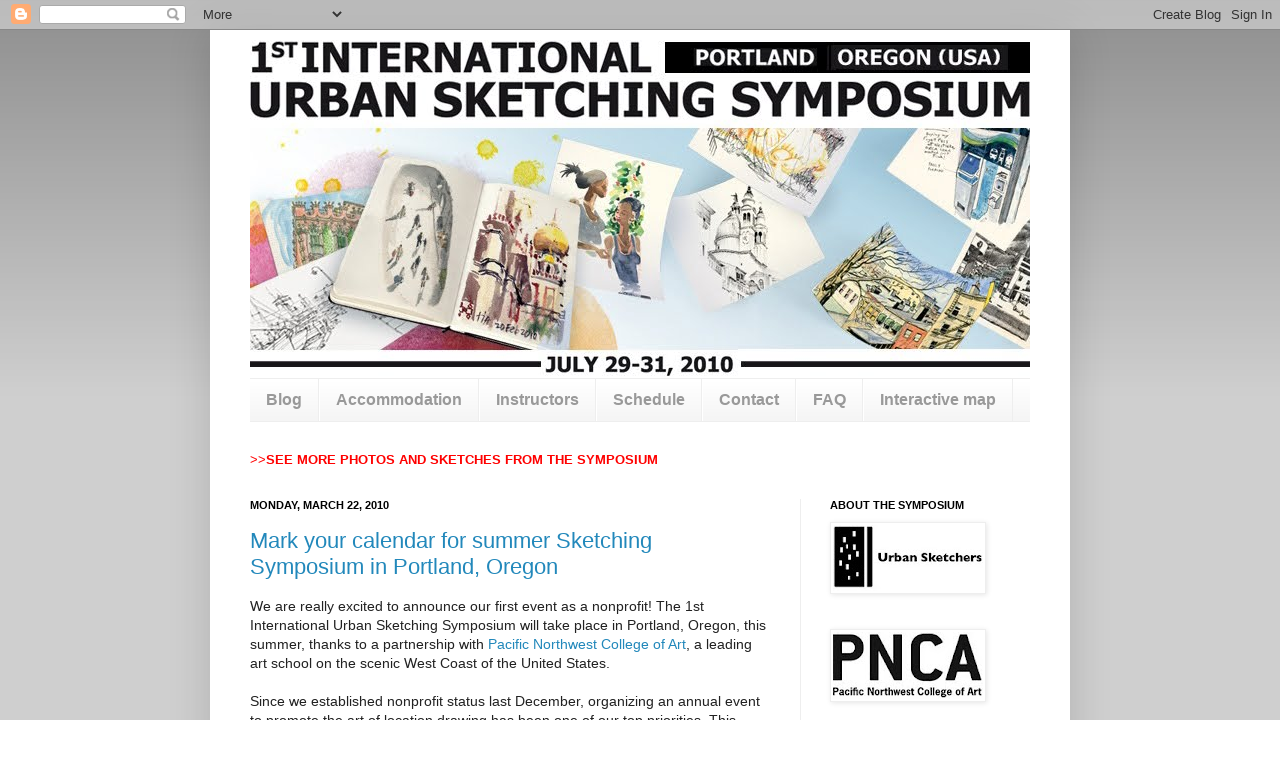

--- FILE ---
content_type: text/html; charset=UTF-8
request_url: http://pdx2010.urbansketchers.org/2010/03/mark-your-calendar-for-summer-sketching.html?showComment=1625234372520
body_size: 30220
content:
<!DOCTYPE html>
<html class='v2' dir='ltr' xmlns='http://www.w3.org/1999/xhtml' xmlns:b='http://www.google.com/2005/gml/b' xmlns:data='http://www.google.com/2005/gml/data' xmlns:expr='http://www.google.com/2005/gml/expr'>
<head>
<link href='https://www.blogger.com/static/v1/widgets/4128112664-css_bundle_v2.css' rel='stylesheet' type='text/css'/>
<meta content='IE=EmulateIE7' http-equiv='X-UA-Compatible'/>
<meta content='text/html; charset=UTF-8' http-equiv='Content-Type'/>
<meta content='blogger' name='generator'/>
<link href='http://pdx2010.urbansketchers.org/favicon.ico' rel='icon' type='image/x-icon'/>
<link href='http://pdx2010.urbansketchers.org/2010/03/mark-your-calendar-for-summer-sketching.html' rel='canonical'/>
<link rel="alternate" type="application/atom+xml" title="Urban Sketchers Symposium 2010: Portland, Oregon, USA - Atom" href="http://pdx2010.urbansketchers.org/feeds/posts/default" />
<link rel="alternate" type="application/rss+xml" title="Urban Sketchers Symposium 2010: Portland, Oregon, USA - RSS" href="http://pdx2010.urbansketchers.org/feeds/posts/default?alt=rss" />
<link rel="service.post" type="application/atom+xml" title="Urban Sketchers Symposium 2010: Portland, Oregon, USA - Atom" href="https://www.blogger.com/feeds/1290542328348460016/posts/default" />

<link rel="alternate" type="application/atom+xml" title="Urban Sketchers Symposium 2010: Portland, Oregon, USA - Atom" href="http://pdx2010.urbansketchers.org/feeds/9006158405697194171/comments/default" />
<!--Can't find substitution for tag [blog.ieCssRetrofitLinks]-->
<link href='https://blogger.googleusercontent.com/img/b/R29vZ2xl/AVvXsEiUIm3_ez-DXwrsps7xvGM4kW5jDFcmwWlDvbMrZvuudczwc15qKFYfkquFyo9O_OjurN1PVioKYEx6ll19CVss9Gjynu2ub0DBy-qggf9ZECa04k1BJa7lULb2kAHJ2Yb6hH7kXQd7vmg/s200/usklogohorizontal.jpg' rel='image_src'/>
<meta content='http://pdx2010.urbansketchers.org/2010/03/mark-your-calendar-for-summer-sketching.html' property='og:url'/>
<meta content='Mark your calendar for summer Sketching Symposium in Portland, Oregon' property='og:title'/>
<meta content='We are really excited to announce our first event as a nonprofit! The 1st International Urban Sketching Symposium will take place in Portlan...' property='og:description'/>
<meta content='https://blogger.googleusercontent.com/img/b/R29vZ2xl/AVvXsEiUIm3_ez-DXwrsps7xvGM4kW5jDFcmwWlDvbMrZvuudczwc15qKFYfkquFyo9O_OjurN1PVioKYEx6ll19CVss9Gjynu2ub0DBy-qggf9ZECa04k1BJa7lULb2kAHJ2Yb6hH7kXQd7vmg/w1200-h630-p-k-no-nu/usklogohorizontal.jpg' property='og:image'/>
<title>Urban Sketchers Symposium 2010: Portland, Oregon, USA: Mark your calendar for summer Sketching Symposium in Portland, Oregon</title>
<style id='page-skin-1' type='text/css'><!--
/*
-----------------------------------------------
Blogger Template Style
Name:     Simple
Designer: Josh Peterson
URL:      www.noaesthetic.com
----------------------------------------------- */
/* Variable definitions
====================
<Variable name="keycolor" description="Main Color" type="color" default="#66bbdd"/>
<Group description="Page Text" selector=".content-inner">
<Variable name="body.font" description="Font" type="font"
default="normal normal 14px Arial, Tahoma, Helvetica, FreeSans, sans-serif"/>
<Variable name="body.text.color" description="Text Color" type="color" default="#222222"/>
</Group>
<Group description="Backgrounds" selector=".body-fauxcolumns-outer">
<Variable name="body.background.color" description="Outer Background" type="color" default="#66bbdd"/>
<Variable name="content.background.color" description="Main Background" type="color" default="#ffffff"/>
<Variable name="header.background.color" description="Header Background" type="color" default="transparent"/>
</Group>
<Group description="Links" selector=".main-outer">
<Variable name="link.color" description="Link Color" type="color" default="#2288bb"/>
<Variable name="link.visited.color" description="Visited Color" type="color" default="#888888"/>
<Variable name="link.hover.color" description="Hover Color" type="color" default="#33aaff"/>
</Group>
<Group description="Blog Title" selector=".header">
<Variable name="header.font" description="Font" type="font"
default="normal normal 60px Arial, Tahoma, Helvetica, FreeSans, sans-serif"/>
<Variable name="header.text.color" description="Title Color" type="color" default="#3399bb" />
<Variable name="description.text.color" description="Description Color" type="color"
default="#777777" />
</Group>
<Group description="Tabs Text" selector=".tabs-outer .PageList">
<Variable name="tabs.font" description="Font" type="font"
default="normal bold 16px Arial, Tahoma, Helvetica, FreeSans, sans-serif"/>
<Variable name="tabs.text.color" description="Text Color" type="color" default="#999999"/>
<Variable name="tabs.selected.text.color" description="Selected Color" type="color" default="#000000"/>
</Group>
<Group description="Tabs Background" selector=".tabs-outer .PageList">
<Variable name="tabs.background.color" description="Background Color" type="color" default="#f5f5f5"/>
<Variable name="tabs.selected.background.color" description="Selected Color" type="color" default="#eeeeee"/>
</Group>
<Group description="Post Title" selector=".post">
<Variable name="post.title.font" description="Font" type="font"
default="normal normal 22px Arial, Tahoma, Helvetica, FreeSans, sans-serif"/>
</Group>
<Group description="Post Footer" selector=".post-footer">
<Variable name="post.footer.text.color" description="Text Color" type="color" default="#666666"/>
<Variable name="post.footer.background.color" description="Background Color" type="color"
default="#f9f9f9"/>
<Variable name="post.footer.border.color" description="Shadow Color" type="color" default="#eeeeee"/>
</Group>
<Group description="Gadgets" selector=".sidebar .widget">
<Variable name="widget.title.font" description="Title Font" type="font"
default="normal bold 11px Arial, Tahoma, Helvetica, FreeSans, sans-serif"/>
<Variable name="widget.title.text.color" description="Title Color" type="color" default="#000000"/>
<Variable name="widget.alternate.text.color" description="Alternate Color" type="color" default="#999999"/>
</Group>
<Group description="Images" selector=".main-inner">
<Variable name="image.background.color" description="Background Color" type="color" default="#ffffff"/>
<Variable name="image.border.color" description="Border Color" type="color" default="#eeeeee"/>
<Variable name="image.text.color" description="Caption Text Color" type="color" default="#222222"/>
</Group>
<Group description="Accents" selector=".content-inner">
<Variable name="body.rule.color" description="Separator Line Color" type="color" default="#eeeeee"/>
</Group>
<Variable name="body.background" description="Body Background" type="background"
color="#888888" default="$(color) none repeat scroll top left"/>
<Variable name="body.background.gradient.cap" description="Body Gradient Cap" type="url"
default="url(http://www.blogblog.com/1kt/simple/gradients_light.png)"/>
<Variable name="body.background.gradient.tile" description="Body Gradient Tile" type="url"
default="url(http://www.blogblog.com/1kt/simple/body_gradient_tile_light.png)"/>
<Variable name="header.background.gradient" description="Header Gradient" type="url" default="none"/>
<Variable name="header.shadow.offset.left" description="Header Shadow Offset Left" type="length" default="-1px"/>
<Variable name="header.shadow.offset.top" description="Header Shadow Offset Top" type="length" default="-1px"/>
<Variable name="header.shadow.spread" description="Header Shadow Spread" type="length" default="1px"/>
<Variable name="header.border.size" description="Header Border Size" type="length" default="1px"/>
<Variable name="tabs.margin.top" description="Tabs Margin Top" type="length" default="0" />
<Variable name="tabs.margin.side" description="Tabs Side Margin" type="length" default="0" />
<Variable name="tabs.background.gradient" description="Tabs Background Gradient" type="url"
default="url(http://www.blogblog.com/1kt/simple/gradients_light.png)"/>
<Variable name="tabs.bevel.border.width" description="Tabs Bevel Border Width" type="length" default="1px"/>
<Variable name="image.border.small.size" description="Image Border Small Size" type="length" default="2px"/>
<Variable name="image.border.large.size" description="Image Border Large Size" type="length" default="5px"/>
<Variable name="startSide" description="Side where text starts in blog language" type="automatic" default="left"/>
<Variable name="endSide" description="Side where text ends in blog language" type="automatic" default="right"/>
*/
/* Content
----------------------------------------------- */
body {
font: normal normal 14px 'Trebuchet MS', Trebuchet, sans-serif;;
color: #222222;
}
body .region-inner {
width: auto;
}
.content-outer {
font-size: 90%;
}
a:link {
text-decoration:none;
color: #2288bb;
}
a:visited {
text-decoration:none;
color: #888888;
}
a:hover {
text-decoration:underline;
color: #33aaff;
}
.body-fauxcolumn-outer {
background: #888888 none repeat scroll top left;
}
.body-fauxcolumn-outer .fauxcolumn-inner {
background: transparent url(http://www.blogblog.com/1kt/simple/body_gradient_tile_light.png) repeat scroll top left;
_background-image: none;
}
.body-fauxcolumn-outer .cap-top {
position: absolute;
z-index: 1;
height: 400px;
width: 100%;
background: #888888 none repeat scroll top left;
}
.body-fauxcolumn-outer .cap-top .cap-left {
width: 100%;
background: transparent url(http://www.blogblog.com/1kt/simple/gradients_light.png) repeat-x scroll top left;
_background-image: none;
}
.content-outer {
-moz-box-shadow: 0 0 40px rgba(0, 0, 0, .15);
-webkit-box-shadow: 0 0 5px rgba(0, 0, 0, .15);
-goog-ms-box-shadow: 0 0 10px #333333;
box-shadow: 0 0 40px rgba(0, 0, 0, .15);
margin-bottom: 40px;
}
.content-inner {
background-color: #ffffff;
}
/* added by jason */
#main { overflow: hidden }
/* Header
----------------------------------------------- */
.header-outer {
background: transparent none repeat-x scroll 0 -400px;
_background-image: none;
margin: 0px 0px 0px 30px;
}
.Header h1 {
font: normal normal 60px Arial, Tahoma, Helvetica, FreeSans, sans-serif;
color: #000000;
text-shadow: -1px -1px 1px rgba(0, 0, 0, .2);
}
.Header h1 a {
color: #000000;
}
.Header .description {
font-size: 140%;
color: #000000;
}
/* Tabs
----------------------------------------------- */
.tabs-inner .section:first-child {
border-top: 1px solid #eeeeee;
}
.tabs-inner .widget ul {
background: #f5f5f5 url(http://www.blogblog.com/1kt/simple/gradients_light.png) repeat-x scroll 0 -800px;
_background-image: none;
border-bottom: 1px solid #eeeeee;
margin-top: 0;
margin-left: -0;
margin-right: -0;
}
.tabs-inner .widget li a {
display: block;
padding: .75em 1em;
font: normal bold 16px Arial, Tahoma, Helvetica, FreeSans, sans-serif;
color: #999999;
border-left: 1px solid #ffffff;
border-right: 1px solid #eeeeee;
}
.tabs-inner .widget li:first-child a {
border-left: none;
}
.tabs-inner .widget li.selected a, .tabs-inner .widget li a:hover {
color: #000000;
background-color: #eeeeee;
text-decoration: none;
}
/* Columns
----------------------------------------------- */
.fauxcolumn-left-outer .fauxcolumn-inner {
border-right: 1px solid #eeeeee;
}
.fauxcolumn-right-outer .fauxcolumn-inner {
border-left: 1px solid #eeeeee;
}
/* Headings
----------------------------------------------- */
h2 {
margin: 0 0 1em 0;
font: normal bold 11px Arial, Tahoma, Helvetica, FreeSans, sans-serif;
color: #000000;
text-transform: uppercase;
}
/* Widgets
----------------------------------------------- */
.widget .zippy {
color: #999999;
text-shadow: 2px 2px 1px rgba(0, 0, 0, .1);
}
/* Posts
----------------------------------------------- */
.post {
margin: 0 0 25px 0;
}
h3.post-title, .comments h4 {
font: normal normal 22px Arial, Tahoma, Helvetica, FreeSans, sans-serif;
margin: .75em 0 0;
}
.post-body {
font-size: 110%;
line-height: 1.4;
}
.post-body img, .post-body .tr-caption-container, .Profile img, .Image img,
.BlogList .item-thumbnail img {
padding: 2px;
background: #ffffff;
border: 1px solid #eeeeee;
-moz-box-shadow: 1px 1px 5px rgba(0, 0, 0, .1);
-webkit-box-shadow: 1px 1px 5px rgba(0, 0, 0, .1);
box-shadow: 1px 1px 5px rgba(0, 0, 0, .1);
}
.post-body img, .post-body .tr-caption-container {
padding: 5px;
}
.post-body .tr-caption-container {
color: #222222;
}
.post-body .tr-caption-container img {
padding: 0;
background: transparent;
border: none;
-moz-box-shadow: 0 0 0 rgba(0, 0, 0, .1);
-webkit-box-shadow: 0 0 0 rgba(0, 0, 0, .1);
box-shadow: 0 0 0 rgba(0, 0, 0, .1);
}
.post-header {
margin: 0 0 1.5em;
line-height: 1.6;
font-size: 90%;
}
.post-footer {
margin: 20px -2px 0;
padding: 5px 10px;
color: #666666;
background-color: #f9f9f9;
border-bottom: 1px solid #eeeeee;
line-height: 1.6;
font-size: 90%;
}
#comments .comment-author {
padding-top: 1.5em;
border-top: 1px solid #eeeeee;
background-position: 0 1.5em;
}
#comments .comment-author:first-child {
padding-top: 0;
border-top: none;
}
.avatar-image-container {
margin: .2em 0 0;
}
#comments .avatar-image-container img {
border: 1px solid #eeeeee;
}
/* Accents
---------------------------------------------- */
.section-columns td {
border-left: 1px solid #eeeeee;
}

--></style>
<style id='template-skin-1' type='text/css'><!--
body {
min-width: 860px;
}
.content-outer, .region-inner {
width: 860px;
}
.main-inner .columns {
padding-left: 0px;
padding-right: 260px;
}
.main-inner .fauxcolumn-center-outer {
left: 0px;
right: 260px;
/* IE6 does not respect left and right together */
_width: expression(this.parentNode.offsetWidth -
parseInt("0px") -
parseInt("260px") + 'px');
}
.main-inner .fauxcolumn-left-outer {
width: 0px;
}
.main-inner .fauxcolumn-right-outer {
width: 260px;
}
.main-inner .column-left-outer {
width: 0px;
right: 0px;
margin-right: -0px;
}
.main-inner .column-right-outer {
width: 260px;
margin-right: -260px;
}
#layout {
min-width: 0;
}
#layout .content-outer {
width: 800px;
}
#layout .region-inner {
width: auto;
}
--></style>
<link href='https://www.blogger.com/dyn-css/authorization.css?targetBlogID=1290542328348460016&amp;zx=5d7d8de9-de0f-4686-a8f3-472200528ef4' media='none' onload='if(media!=&#39;all&#39;)media=&#39;all&#39;' rel='stylesheet'/><noscript><link href='https://www.blogger.com/dyn-css/authorization.css?targetBlogID=1290542328348460016&amp;zx=5d7d8de9-de0f-4686-a8f3-472200528ef4' rel='stylesheet'/></noscript>
<meta name='google-adsense-platform-account' content='ca-host-pub-1556223355139109'/>
<meta name='google-adsense-platform-domain' content='blogspot.com'/>

<!-- data-ad-client=pub-3474258870222888 -->

</head>
<body class='loading'>
<div class='navbar section' id='navbar'><div class='widget Navbar' data-version='1' id='Navbar1'><script type="text/javascript">
    function setAttributeOnload(object, attribute, val) {
      if(window.addEventListener) {
        window.addEventListener('load',
          function(){ object[attribute] = val; }, false);
      } else {
        window.attachEvent('onload', function(){ object[attribute] = val; });
      }
    }
  </script>
<div id="navbar-iframe-container"></div>
<script type="text/javascript" src="https://apis.google.com/js/platform.js"></script>
<script type="text/javascript">
      gapi.load("gapi.iframes:gapi.iframes.style.bubble", function() {
        if (gapi.iframes && gapi.iframes.getContext) {
          gapi.iframes.getContext().openChild({
              url: 'https://www.blogger.com/navbar/1290542328348460016?po\x3d9006158405697194171\x26origin\x3dhttp://pdx2010.urbansketchers.org',
              where: document.getElementById("navbar-iframe-container"),
              id: "navbar-iframe"
          });
        }
      });
    </script><script type="text/javascript">
(function() {
var script = document.createElement('script');
script.type = 'text/javascript';
script.src = '//pagead2.googlesyndication.com/pagead/js/google_top_exp.js';
var head = document.getElementsByTagName('head')[0];
if (head) {
head.appendChild(script);
}})();
</script>
</div></div>
<script type='text/javascript'>

  var _gaq = _gaq || [];
  _gaq.push(['_setAccount', 'UA-16685209-2']);
  _gaq.push(['_trackPageview']);

  (function() {
    var ga = document.createElement('script'); ga.type = 'text/javascript'; ga.async = true;
    ga.src = ('https:' == document.location.protocol ? 'https://ssl' : 'http://www') + '.google-analytics.com/ga.js';
    var s = document.getElementsByTagName('script')[0]; s.parentNode.insertBefore(ga, s);
  })();

</script>
<div class='body-fauxcolumns'>
<div class='fauxcolumn-outer body-fauxcolumn-outer'>
<div class='cap-top'>
<div class='cap-left'></div>
<div class='cap-right'></div>
</div>
<div class='fauxborder-left'>
<div class='fauxborder-right'></div>
<div class='fauxcolumn-inner'>
</div>
</div>
<div class='cap-bottom'>
<div class='cap-left'></div>
<div class='cap-right'></div>
</div>
</div>
</div>
<div class='content-outer'>
<div class='content-cap-top cap-top'>
<div class='cap-left'></div>
<div class='cap-right'></div>
</div>
<div class='fauxborder-left content-fauxborder-left'>
<div class='fauxborder-right content-fauxborder-right'></div>
<div class='content-inner'>
<header>
<div class='header-outer'>
<div class='header-cap-top cap-top'>
<div class='cap-left'></div>
<div class='cap-right'></div>
</div>
<div class='fauxborder-left header-fauxborder-left'>
<div class='fauxborder-right header-fauxborder-right'></div>
<div class='region-inner header-inner'>
<div class='header section' id='header'><div class='widget Header' data-version='1' id='Header1'>
<div id='header-inner'>
<a href='http://pdx2010.urbansketchers.org/' style='display: block'>
<img alt='Urban Sketchers Symposium 2010: Portland, Oregon, USA' height='338px; ' id='Header1_headerimg' src='https://blogger.googleusercontent.com/img/b/R29vZ2xl/AVvXsEiTpKrMLYHgMgLjCrWUpCqihKuFszpq2YOoXlsJutariMR3-Dp9kAlcrLfEu13xiBC7hOYl0UItqEkItRlUeXwwoaWQwqaW2PR6R5CeZy0Q3-QQNlFWMKg3jRHiF3Lgh0mf6ROMCzIFcxg/s1600-r/blogheadershallow780px.jpg' style='display: block' width='780px; '/>
</a>
</div>
</div></div>
</div>
</div>
<div class='header-cap-bottom cap-bottom'>
<div class='cap-left'></div>
<div class='cap-right'></div>
</div>
</div>
</header>
<div class='tabs-outer'>
<div class='tabs-cap-top cap-top'>
<div class='cap-left'></div>
<div class='cap-right'></div>
</div>
<div class='fauxborder-left tabs-fauxborder-left'>
<div class='fauxborder-right tabs-fauxborder-right'></div>
<div class='region-inner tabs-inner'>
<div class='tabs section' id='crosscol'><div class='widget PageList' data-version='1' id='PageList1'>
<h2>Pages</h2>
<div class='widget-content'>
<ul>
<li>
<a href='http://pdx2010.urbansketchers.org/'>Blog</a>
</li>
<li>
<a href='http://pdx2010.urbansketchers.org/p/accomodation.html'>Accommodation</a>
</li>
<li>
<a href='http://pdx2010.urbansketchers.org/p/presenters.html'>Instructors</a>
</li>
<li>
<a href='http://pdx2010.urbansketchers.org/p/schedule.html'>Schedule</a>
</li>
<li>
<a href='http://pdx2010.urbansketchers.org/p/contactfeedback.html'>Contact</a>
</li>
<li>
<a href='http://pdx2010.urbansketchers.org/p/faq.html'>FAQ</a>
</li>
<li>
<a href='http://pdx2010.urbansketchers.org/p/interactive-map.html'>Interactive map</a>
</li>
</ul>
<div class='clear'></div>
</div>
</div></div>
<div class='tabs section' id='crosscol-overflow'><div class='widget HTML' data-version='1' id='HTML10'>
<div class='widget-content'>
<span class="Apple-style-span"  style="color:#FF0000;">>></span><a href="http://www.flickr.com/photos/urbansketchers/collections/72157624670562918/"><b><span class="Apple-style-span"  style="color:#FF0000;">SEE MORE PHOTOS AND SKETCHES FROM THE SYMPOSIUM</span></b></a><span class="Apple-style-span"  style="color:#FF0000;"></span>
</div>
<div class='clear'></div>
</div></div>
</div>
</div>
<div class='tabs-cap-bottom cap-bottom'>
<div class='cap-left'></div>
<div class='cap-right'></div>
</div>
</div>
<div class='main-outer'>
<div class='main-cap-top cap-top'>
<div class='cap-left'></div>
<div class='cap-right'></div>
</div>
<div class='fauxborder-left main-fauxborder-left'>
<div class='fauxborder-right main-fauxborder-right'></div>
<div class='region-inner main-inner'>
<div class='columns fauxcolumns'>
<div class='fauxcolumn-outer fauxcolumn-center-outer'>
<div class='cap-top'>
<div class='cap-left'></div>
<div class='cap-right'></div>
</div>
<div class='fauxborder-left'>
<div class='fauxborder-right'></div>
<div class='fauxcolumn-inner'>
</div>
</div>
<div class='cap-bottom'>
<div class='cap-left'></div>
<div class='cap-right'></div>
</div>
</div>
<div class='fauxcolumn-outer fauxcolumn-left-outer'>
<div class='cap-top'>
<div class='cap-left'></div>
<div class='cap-right'></div>
</div>
<div class='fauxborder-left'>
<div class='fauxborder-right'></div>
<div class='fauxcolumn-inner'>
</div>
</div>
<div class='cap-bottom'>
<div class='cap-left'></div>
<div class='cap-right'></div>
</div>
</div>
<div class='fauxcolumn-outer fauxcolumn-right-outer'>
<div class='cap-top'>
<div class='cap-left'></div>
<div class='cap-right'></div>
</div>
<div class='fauxborder-left'>
<div class='fauxborder-right'></div>
<div class='fauxcolumn-inner'>
</div>
</div>
<div class='cap-bottom'>
<div class='cap-left'></div>
<div class='cap-right'></div>
</div>
</div>
<!-- corrects IE6 width calculation -->
<div class='columns-inner'>
<div class='column-center-outer'>
<div class='column-center-inner'>
<div class='main section' id='main'><div class='widget Blog' data-version='1' id='Blog1'>
<div class='blog-posts hfeed'>

          <div class="date-outer">
        
<h2 class='date-header'><span>Monday, March 22, 2010</span></h2>

          <div class="date-posts">
        
<div class='post-outer'>
<div class='post hentry'>
<a name='9006158405697194171'></a>
<h3 class='post-title entry-title'>
<a href='http://pdx2010.urbansketchers.org/2010/03/mark-your-calendar-for-summer-sketching.html'>Mark your calendar for summer Sketching Symposium in Portland, Oregon</a>
</h3>
<div class='post-header'>
<div class='post-header-line-1'></div>
</div>
<div class='post-body entry-content'>
We are really excited to announce our first event as a nonprofit! The 1st International Urban Sketching Symposium will take place in Portland, Oregon, this summer, thanks to a partnership with <a href="http://pnca.edu/">Pacific Northwest College of Art</a>, a leading art school on the scenic West Coast of the United States.<br /><br />Since we established nonprofit status last December, organizing an annual event to promote the art of location drawing has been one of our top priorities. This three-day Symposium will feature a blend of lectures, panels, exhibits and sketch outings led by a dozen of instructors. <a href="https://secure.pnca.edu/ce/reg/detail.php?c_id=CED0314-1&amp;sem_year=&amp;program=1">Registration is open now</a>. Given limited availability, we encourage you to sign up soon to secure your spot.<br /><br />The Symposium is modeled after a successful summer workshop some of our correspondents taught in Jaca, Spain, last year. The pioneering Jaca event was organized by Clara Marta, professor of artistic drawing at the Escuela Superior de Diseño de Aragón, and it sparked the blog about sketchbooks <a href="http://devueltaconelcuaderno.blogspot.com/">de vuelta con el cuaderno</a> and our regional blog <a href="http://urbansketchers-spain.blogspot.com/">Urban Sketchers Spain</a>.<br /><br />Thanks to a collaboration with SketchCrawl founder Enrico Casarosa, the last day of the Symposium will coincide with the <a href="http://www.sketchcrawl.com/forum/viewforum.php?f=51&amp;sid=7633d0f2b25ebea8014d15199ecf16bb">28th World Wide SketchCrawl</a>. We'll observe the crawl in addition to the scheduled program.<br /><br />Stay tuned for more detail information about daily schedule and recommended accomodation when we launch the Symposium's blog.<br /><br />We invite you to share the press release below and publicize it on your blog and social networks. You can also link to it using <a href="http://groups.google.com/group/urban-sketchers/web/1st-international-urban-sketching-symposium?hl=en">this url</a>.<br /><br />See you in Portland!<br /><br /><span style="font-weight:bold;">***PRESS RELEASE***</span><br /><br /><a href="https://blogger.googleusercontent.com/img/b/R29vZ2xl/AVvXsEiUIm3_ez-DXwrsps7xvGM4kW5jDFcmwWlDvbMrZvuudczwc15qKFYfkquFyo9O_OjurN1PVioKYEx6ll19CVss9Gjynu2ub0DBy-qggf9ZECa04k1BJa7lULb2kAHJ2Yb6hH7kXQd7vmg/s1600-h/usklogohorizontal.jpg" onblur="try {parent.deselectBloggerImageGracefully();} catch(e) {}"><img alt="" border="0" id="BLOGGER_PHOTO_ID_5451308689102552690" src="https://blogger.googleusercontent.com/img/b/R29vZ2xl/AVvXsEiUIm3_ez-DXwrsps7xvGM4kW5jDFcmwWlDvbMrZvuudczwc15qKFYfkquFyo9O_OjurN1PVioKYEx6ll19CVss9Gjynu2ub0DBy-qggf9ZECa04k1BJa7lULb2kAHJ2Yb6hH7kXQd7vmg/s200/usklogohorizontal.jpg" style="cursor:pointer; cursor:hand;width: 200px; height: 88px;" /></a><br /><br /><a href="http://pnca.edu/" onblur="try {parent.deselectBloggerImageGracefully();} catch(e) {}"><img alt="" border="0" id="BLOGGER_PHOTO_ID_5451308913387109618" src="https://blogger.googleusercontent.com/img/b/R29vZ2xl/AVvXsEiFUs1R39qLnOvwqC7bRgJp1LjK0AKyisgpVM5_qgOTKIQ_-2e8__0egfXBOVn4dXYq6kquOCbcCnkGKaI-BagkH-yPaHSHvFLo9pE-_SPzQJ_r-9Iha3QbpPP9zCaCLnJAbZtZp-Ll0-E/s200/pncalogohorizontal.jpg" style="cursor:pointer; cursor:hand;width: 200px; height: 89px;" /></a><br /><br />[March 22, 2010]<br /><br /><span class="Apple-style-span"  style="font-size:x-large;"><span class="Apple-style-span" style="font-weight: bold;">Urban Sketching Symposium</span></span><div><span class="Apple-style-span"  style="font-size:x-large;"><span class="Apple-style-span" style="font-weight: bold;">promises to be a big draw</span></span><br /><br />The city of Portland, Oregon, becomes the canvas for drawing enthusiasts from around the world this summer as <span style="font-weight:bold;">Pacific Northwest College of Art (<a href="http://pnca.edu/">PNCA</a>)</span> and <span style="font-weight:bold;">Urban Sketchers (USK)</span>, a nonprofit dedicated to fostering the art of on-location drawing, host the 1st International Urban Sketching Symposium.<br /><br />This unique Symposium will feature a blend of lectures, panels, exhibits and sketch outings led by a dozen of instructors, including, among others, renown author of architectural drawing books <span style="font-weight:bold;"><a href="http://en.wikipedia.org/wiki/Frank_Ching">Frank Ching</a></span>, Professor Emeritus at the University of Washington, <a href="http://www.micron.carnacia.com/kurt/about.php">Kurt Hollomon</a>, instructor of Illustration and drawing in the PNCA BFA program, <span style="font-weight:bold;"><a href="http://tiastudio.blogspot.com/">Tia Boon Sim</a></span>, an architect and design educator at Temasek Polytechnic in Singapore; <span style="font-weight:bold;"><a href="http://inviaggiocoltaccuino.blogspot.com/">Simonetta Capecchi</a></span>, curator of &#8220;In Viaggio Col Taccuino&#8221; sketchbook exhibits in Naples; <span style="font-weight:bold;"><a href="http://seattletimes.nwsource.com/html/seattlesketcher/">Gabriel Campanario</a></span>, a staff artist at The Seattle Times and founder of Urban Sketchers; <span style="font-weight:bold;"><a href="http://www.veronicalawlor.com/">Veronica Lawlor</a></span>, an illustrator and teacher at NYC&#8217;s Parsons School of Design, Pratt Institute and the Dalvero Academy; and <span style="font-weight:bold;"><a href="http://les-calepins-de-lapin.blogspot.com/">Lapin</a></span>, a French illustrator based in Barcelona.<br /><br />Guided by the symposium's presenters and instructors, participants will take to the streets of pedestrian-friendly Portland to sharpen their drawing skills and get one-on-one feedback. &#8220;Drawing is often a solitary endeavour,&#8221; says Campanario, &#8220;but I find that the energy and inspiration you get from sketching with others goes a long way when you are trying to develop as an artist.&#8221; The three-day event (July 29-31) is perfect for illustrators, architects, designers and other professionals who use freehand drawing as a communication tool. Symposium participation is open to everyone with an interest in drawing the urban environment on location.<br /><br />Sketching sites include Portland's renowned Chinese, Japanese and Rose Gardens, the scenic waterfront and bustling city center of downtown Portland, as well as the vibrant cultural district in Oldtown and the Pearl District, where PNCA is located. Field groups focus on specific techniques &#8212;pencil, ink, watercolor&#8212; and subject matter &#8212;sketching people in movement, architecture. Expect to draw the boating activity along the Willamette River with interesting drawbridges as a backdrop, eclectic downtown architecture, public gardens and fountains, theater performances and Portland's wonderful indoor and outdoor night-life scenes.<br /><br />Lectures will cover all aspects of sketching. Instructors will share first hand advice about drawing in public, tools, materials, techniques and composition, as well as how to share artwork on the web or get it published. An exhibit of sketchbooks and other original work by presenters will be on display at PNCA during the Symposium.<br /><br />Participants are encouraged to register early due to limited availability. To register, check <a href="https://secure.pnca.edu/ce/reg/detail.php?c_id=CED0314-1&amp;sem_year=&amp;program=1">PNCA&#8217;s website</a>.<br /><br /><span style="font-weight:bold;"><u>Contacts:</u></span><br /><br /><span style="font-weight:bold;">Gabriel Campanario</span><br /><span style="font-style:italic;">Urban Sketchers</span><br />Executive Director<br /><a href="mailto:gabicampanario@gmail.com">gabicampanario at gmail dot com</a><br />or 425.686.2398<br /><br /><span style="font-weight:bold;">Patrick Forster</span><br /><span style="font-style:italic;">Pacific Northwest College of Art</span><br />Director of Continuing Education<br /><a href="mailto:pforster@pnca.edu">pforster at pnca dot edu</a><br />or 503.821.8912</div>
<div style='clear: both;'></div>
</div>
<div class='post-footer'>
<div class='post-footer-line post-footer-line-1'><span class='post-author vcard'>
Posted by
<span class='fn'>Urban Sketchers</span>
</span>
<span class='post-timestamp'>
at
<a class='timestamp-link' href='http://pdx2010.urbansketchers.org/2010/03/mark-your-calendar-for-summer-sketching.html' rel='bookmark' title='permanent link'><abbr class='published' title='2010-03-22T21:44:00-07:00'>9:44&#8239;PM</abbr></a>
</span>
<span class='post-comment-link'>
</span>
<span class='post-icons'>
<span class='item-control blog-admin pid-1377436678'>
<a href='https://www.blogger.com/post-edit.g?blogID=1290542328348460016&postID=9006158405697194171&from=pencil' title='Edit Post'>
<img alt='' class='icon-action' height='18' src='https://resources.blogblog.com/img/icon18_edit_allbkg.gif' width='18'/>
</a>
</span>
</span>
<div class='post-share-buttons'>
<a class='goog-inline-block share-button sb-email' href='https://www.blogger.com/share-post.g?blogID=1290542328348460016&postID=9006158405697194171&target=email' target='_blank' title='Email This'><span class='share-button-link-text'>Email This</span></a><a class='goog-inline-block share-button sb-blog' href='https://www.blogger.com/share-post.g?blogID=1290542328348460016&postID=9006158405697194171&target=blog' onclick='window.open(this.href, "_blank", "height=270,width=475"); return false;' target='_blank' title='BlogThis!'><span class='share-button-link-text'>BlogThis!</span></a><a class='goog-inline-block share-button sb-twitter' href='https://www.blogger.com/share-post.g?blogID=1290542328348460016&postID=9006158405697194171&target=twitter' target='_blank' title='Share to X'><span class='share-button-link-text'>Share to X</span></a><a class='goog-inline-block share-button sb-facebook' href='https://www.blogger.com/share-post.g?blogID=1290542328348460016&postID=9006158405697194171&target=facebook' onclick='window.open(this.href, "_blank", "height=430,width=640"); return false;' target='_blank' title='Share to Facebook'><span class='share-button-link-text'>Share to Facebook</span></a><a class='goog-inline-block share-button sb-pinterest' href='https://www.blogger.com/share-post.g?blogID=1290542328348460016&postID=9006158405697194171&target=pinterest' target='_blank' title='Share to Pinterest'><span class='share-button-link-text'>Share to Pinterest</span></a>
</div>
</div>
<div class='post-footer-line post-footer-line-2'><span class='post-labels'>
</span>
</div>
<div class='post-footer-line post-footer-line-3'></div>
</div>
</div>
<div class='comments' id='comments'>
<a name='comments'></a>
<h4>30 comments:</h4>
<div class='comments-content'>
<script async='async' src='' type='text/javascript'></script>
<script type='text/javascript'>
    (function() {
      var items = null;
      var msgs = null;
      var config = {};

// <![CDATA[
      var cursor = null;
      if (items && items.length > 0) {
        cursor = parseInt(items[items.length - 1].timestamp) + 1;
      }

      var bodyFromEntry = function(entry) {
        var text = (entry &&
                    ((entry.content && entry.content.$t) ||
                     (entry.summary && entry.summary.$t))) ||
            '';
        if (entry && entry.gd$extendedProperty) {
          for (var k in entry.gd$extendedProperty) {
            if (entry.gd$extendedProperty[k].name == 'blogger.contentRemoved') {
              return '<span class="deleted-comment">' + text + '</span>';
            }
          }
        }
        return text;
      }

      var parse = function(data) {
        cursor = null;
        var comments = [];
        if (data && data.feed && data.feed.entry) {
          for (var i = 0, entry; entry = data.feed.entry[i]; i++) {
            var comment = {};
            // comment ID, parsed out of the original id format
            var id = /blog-(\d+).post-(\d+)/.exec(entry.id.$t);
            comment.id = id ? id[2] : null;
            comment.body = bodyFromEntry(entry);
            comment.timestamp = Date.parse(entry.published.$t) + '';
            if (entry.author && entry.author.constructor === Array) {
              var auth = entry.author[0];
              if (auth) {
                comment.author = {
                  name: (auth.name ? auth.name.$t : undefined),
                  profileUrl: (auth.uri ? auth.uri.$t : undefined),
                  avatarUrl: (auth.gd$image ? auth.gd$image.src : undefined)
                };
              }
            }
            if (entry.link) {
              if (entry.link[2]) {
                comment.link = comment.permalink = entry.link[2].href;
              }
              if (entry.link[3]) {
                var pid = /.*comments\/default\/(\d+)\?.*/.exec(entry.link[3].href);
                if (pid && pid[1]) {
                  comment.parentId = pid[1];
                }
              }
            }
            comment.deleteclass = 'item-control blog-admin';
            if (entry.gd$extendedProperty) {
              for (var k in entry.gd$extendedProperty) {
                if (entry.gd$extendedProperty[k].name == 'blogger.itemClass') {
                  comment.deleteclass += ' ' + entry.gd$extendedProperty[k].value;
                } else if (entry.gd$extendedProperty[k].name == 'blogger.displayTime') {
                  comment.displayTime = entry.gd$extendedProperty[k].value;
                }
              }
            }
            comments.push(comment);
          }
        }
        return comments;
      };

      var paginator = function(callback) {
        if (hasMore()) {
          var url = config.feed + '?alt=json&v=2&orderby=published&reverse=false&max-results=50';
          if (cursor) {
            url += '&published-min=' + new Date(cursor).toISOString();
          }
          window.bloggercomments = function(data) {
            var parsed = parse(data);
            cursor = parsed.length < 50 ? null
                : parseInt(parsed[parsed.length - 1].timestamp) + 1
            callback(parsed);
            window.bloggercomments = null;
          }
          url += '&callback=bloggercomments';
          var script = document.createElement('script');
          script.type = 'text/javascript';
          script.src = url;
          document.getElementsByTagName('head')[0].appendChild(script);
        }
      };
      var hasMore = function() {
        return !!cursor;
      };
      var getMeta = function(key, comment) {
        if ('iswriter' == key) {
          var matches = !!comment.author
              && comment.author.name == config.authorName
              && comment.author.profileUrl == config.authorUrl;
          return matches ? 'true' : '';
        } else if ('deletelink' == key) {
          return config.baseUri + '/comment/delete/'
               + config.blogId + '/' + comment.id;
        } else if ('deleteclass' == key) {
          return comment.deleteclass;
        }
        return '';
      };

      var replybox = null;
      var replyUrlParts = null;
      var replyParent = undefined;

      var onReply = function(commentId, domId) {
        if (replybox == null) {
          // lazily cache replybox, and adjust to suit this style:
          replybox = document.getElementById('comment-editor');
          if (replybox != null) {
            replybox.height = '250px';
            replybox.style.display = 'block';
            replyUrlParts = replybox.src.split('#');
          }
        }
        if (replybox && (commentId !== replyParent)) {
          replybox.src = '';
          document.getElementById(domId).insertBefore(replybox, null);
          replybox.src = replyUrlParts[0]
              + (commentId ? '&parentID=' + commentId : '')
              + '#' + replyUrlParts[1];
          replyParent = commentId;
        }
      };

      var hash = (window.location.hash || '#').substring(1);
      var startThread, targetComment;
      if (/^comment-form_/.test(hash)) {
        startThread = hash.substring('comment-form_'.length);
      } else if (/^c[0-9]+$/.test(hash)) {
        targetComment = hash.substring(1);
      }

      // Configure commenting API:
      var configJso = {
        'maxDepth': config.maxThreadDepth
      };
      var provider = {
        'id': config.postId,
        'data': items,
        'loadNext': paginator,
        'hasMore': hasMore,
        'getMeta': getMeta,
        'onReply': onReply,
        'rendered': true,
        'initComment': targetComment,
        'initReplyThread': startThread,
        'config': configJso,
        'messages': msgs
      };

      var render = function() {
        if (window.goog && window.goog.comments) {
          var holder = document.getElementById('comment-holder');
          window.goog.comments.render(holder, provider);
        }
      };

      // render now, or queue to render when library loads:
      if (window.goog && window.goog.comments) {
        render();
      } else {
        window.goog = window.goog || {};
        window.goog.comments = window.goog.comments || {};
        window.goog.comments.loadQueue = window.goog.comments.loadQueue || [];
        window.goog.comments.loadQueue.push(render);
      }
    })();
// ]]>
  </script>
<div id='comment-holder'>
<div class="comment-thread toplevel-thread"><ol id="top-ra"><li class="comment" id="c3196244610454813407"><div class="avatar-image-container"><img src="//www.blogger.com/img/blogger_logo_round_35.png" alt=""/></div><div class="comment-block"><div class="comment-header"><cite class="user"><a href="https://www.blogger.com/profile/05661157879684211619" rel="nofollow">Unknown</a></cite><span class="icon user "></span><span class="datetime secondary-text"><a rel="nofollow" href="http://pdx2010.urbansketchers.org/2010/03/mark-your-calendar-for-summer-sketching.html?showComment=1535456546646#c3196244610454813407">August 28, 2018 at 4:42&#8239;AM</a></span></div><p class="comment-content"><a href="https://viaapk.com/asphalt-8-airborne-mod-apk/" rel="nofollow">https://viaapk.com/asphalt-8-airborne-mod-apk/</a><br>   <a href="https://apktel.com/dream-league-soccer-mod-apk/" rel="nofollow">https://apktel.com/dream-league-soccer-mod-apk/</a><br>   <a href="https://apktags.com/dragon-city-mod-apk/" rel="nofollow">https://apktags.com/dragon-city-mod-apk/</a><br><br></p><span class="comment-actions secondary-text"><a class="comment-reply" target="_self" data-comment-id="3196244610454813407">Reply</a><span class="item-control blog-admin blog-admin pid-1892205267"><a target="_self" href="https://www.blogger.com/comment/delete/1290542328348460016/3196244610454813407">Delete</a></span></span></div><div class="comment-replies"><div id="c3196244610454813407-rt" class="comment-thread inline-thread hidden"><span class="thread-toggle thread-expanded"><span class="thread-arrow"></span><span class="thread-count"><a target="_self">Replies</a></span></span><ol id="c3196244610454813407-ra" class="thread-chrome thread-expanded"><div></div><div id="c3196244610454813407-continue" class="continue"><a class="comment-reply" target="_self" data-comment-id="3196244610454813407">Reply</a></div></ol></div></div><div class="comment-replybox-single" id="c3196244610454813407-ce"></div></li><li class="comment" id="c8979941289571165806"><div class="avatar-image-container"><img src="//www.blogger.com/img/blogger_logo_round_35.png" alt=""/></div><div class="comment-block"><div class="comment-header"><cite class="user"><a href="https://www.blogger.com/profile/16018426805096750504" rel="nofollow">5 Bucks Essay</a></cite><span class="icon user "></span><span class="datetime secondary-text"><a rel="nofollow" href="http://pdx2010.urbansketchers.org/2010/03/mark-your-calendar-for-summer-sketching.html?showComment=1557600619502#c8979941289571165806">May 11, 2019 at 11:50&#8239;AM</a></span></div><p class="comment-content">Then write down whole point by point about the ideas you actually want the reader to take from reading thorough these 4 points you talk about,<a href="https://www.5bucksessay.com" rel="nofollow">Best Site for Cheap Essay Writing</a>, and how these 4 points logically to every idea you take home.</p><span class="comment-actions secondary-text"><a class="comment-reply" target="_self" data-comment-id="8979941289571165806">Reply</a><span class="item-control blog-admin blog-admin pid-1923761398"><a target="_self" href="https://www.blogger.com/comment/delete/1290542328348460016/8979941289571165806">Delete</a></span></span></div><div class="comment-replies"><div id="c8979941289571165806-rt" class="comment-thread inline-thread"><span class="thread-toggle thread-expanded"><span class="thread-arrow"></span><span class="thread-count"><a target="_self">Replies</a></span></span><ol id="c8979941289571165806-ra" class="thread-chrome thread-expanded"><div><li class="comment" id="c1630163401788383775"><div class="avatar-image-container"><img src="//www.blogger.com/img/blogger_logo_round_35.png" alt=""/></div><div class="comment-block"><div class="comment-header"><cite class="user"><a href="https://www.blogger.com/profile/04806864235121178761" rel="nofollow">Anjali Singh</a></cite><span class="icon user "></span><span class="datetime secondary-text"><a rel="nofollow" href="http://pdx2010.urbansketchers.org/2010/03/mark-your-calendar-for-summer-sketching.html?showComment=1615975775474#c1630163401788383775">March 17, 2021 at 3:09&#8239;AM</a></span></div><p class="comment-content">You can find the matchless experience and therefore the level of delight with our girls are top during this world.<br><a href="https://goaescortclub.com/anjuna-beach-escorts/" rel="nofollow">Anjuna Beach Escort Girl</a><br><a href="https://goaescortclub.com/" rel="nofollow">Goa Escort Service</a><br><a href="https://lucknowadults.com/" rel="nofollow">Lucknow Escort Service</a></p><span class="comment-actions secondary-text"><span class="item-control blog-admin blog-admin pid-1797971066"><a target="_self" href="https://www.blogger.com/comment/delete/1290542328348460016/1630163401788383775">Delete</a></span></span></div><div class="comment-replies"><div id="c1630163401788383775-rt" class="comment-thread inline-thread hidden"><span class="thread-toggle thread-expanded"><span class="thread-arrow"></span><span class="thread-count"><a target="_self">Replies</a></span></span><ol id="c1630163401788383775-ra" class="thread-chrome thread-expanded"><div></div><div id="c1630163401788383775-continue" class="continue"><a class="comment-reply" target="_self" data-comment-id="1630163401788383775">Reply</a></div></ol></div></div><div class="comment-replybox-single" id="c1630163401788383775-ce"></div></li></div><div id="c8979941289571165806-continue" class="continue"><a class="comment-reply" target="_self" data-comment-id="8979941289571165806">Reply</a></div></ol></div></div><div class="comment-replybox-single" id="c8979941289571165806-ce"></div></li><li class="comment" id="c3886682932653597484"><div class="avatar-image-container"><img src="//www.blogger.com/img/blogger_logo_round_35.png" alt=""/></div><div class="comment-block"><div class="comment-header"><cite class="user"><a href="https://www.blogger.com/profile/09357209092604019464" rel="nofollow">maxsteve</a></cite><span class="icon user "></span><span class="datetime secondary-text"><a rel="nofollow" href="http://pdx2010.urbansketchers.org/2010/03/mark-your-calendar-for-summer-sketching.html?showComment=1572675060247#c3886682932653597484">November 1, 2019 at 11:11&#8239;PM</a></span></div><p class="comment-content">I have been facing some issues with the printer that I am using, I have tried to resolve the issue but, there is an error called <a href="https://epsonsupports.net/blog/epson-printer-not-printing/" rel="nofollow">Epson Printer is Not Printing </a>, I have no knowledge on how to counter the issue, however, the proper solution regarding  this error if provided will be appreciated. </p><span class="comment-actions secondary-text"><a class="comment-reply" target="_self" data-comment-id="3886682932653597484">Reply</a><span class="item-control blog-admin blog-admin pid-903148587"><a target="_self" href="https://www.blogger.com/comment/delete/1290542328348460016/3886682932653597484">Delete</a></span></span></div><div class="comment-replies"><div id="c3886682932653597484-rt" class="comment-thread inline-thread hidden"><span class="thread-toggle thread-expanded"><span class="thread-arrow"></span><span class="thread-count"><a target="_self">Replies</a></span></span><ol id="c3886682932653597484-ra" class="thread-chrome thread-expanded"><div></div><div id="c3886682932653597484-continue" class="continue"><a class="comment-reply" target="_self" data-comment-id="3886682932653597484">Reply</a></div></ol></div></div><div class="comment-replybox-single" id="c3886682932653597484-ce"></div></li><li class="comment" id="c3968422826708963752"><div class="avatar-image-container"><img src="//www.blogger.com/img/blogger_logo_round_35.png" alt=""/></div><div class="comment-block"><div class="comment-header"><cite class="user"><a href="https://www.blogger.com/profile/14096105398188451771" rel="nofollow">Auroravista-tech</a></cite><span class="icon user "></span><span class="datetime secondary-text"><a rel="nofollow" href="http://pdx2010.urbansketchers.org/2010/03/mark-your-calendar-for-summer-sketching.html?showComment=1588679132081#c3968422826708963752">May 5, 2020 at 4:45&#8239;AM</a></span></div><p class="comment-content">This post contains useful info in every aspect.Thank you so much for the step by step practical advice here and in the post<br><a href="https://auroravista.tech/services/digital%20marketing/" rel="nofollow"> digital marketing company near me</a></p><span class="comment-actions secondary-text"><a class="comment-reply" target="_self" data-comment-id="3968422826708963752">Reply</a><span class="item-control blog-admin blog-admin pid-1483207128"><a target="_self" href="https://www.blogger.com/comment/delete/1290542328348460016/3968422826708963752">Delete</a></span></span></div><div class="comment-replies"><div id="c3968422826708963752-rt" class="comment-thread inline-thread hidden"><span class="thread-toggle thread-expanded"><span class="thread-arrow"></span><span class="thread-count"><a target="_self">Replies</a></span></span><ol id="c3968422826708963752-ra" class="thread-chrome thread-expanded"><div></div><div id="c3968422826708963752-continue" class="continue"><a class="comment-reply" target="_self" data-comment-id="3968422826708963752">Reply</a></div></ol></div></div><div class="comment-replybox-single" id="c3968422826708963752-ce"></div></li><li class="comment" id="c5814701459869685032"><div class="avatar-image-container"><img src="//www.blogger.com/img/blogger_logo_round_35.png" alt=""/></div><div class="comment-block"><div class="comment-header"><cite class="user"><a href="https://www.blogger.com/profile/17430618880140184088" rel="nofollow">Jacob Oliver</a></cite><span class="icon user "></span><span class="datetime secondary-text"><a rel="nofollow" href="http://pdx2010.urbansketchers.org/2010/03/mark-your-calendar-for-summer-sketching.html?showComment=1595588738349#c5814701459869685032">July 24, 2020 at 4:05&#8239;AM</a></span></div><p class="comment-content">Our product line is extending day by day with top of the line tech and computer products. <a href="https://store.exporthub.com/" rel="nofollow">Latest Digital Cameras</a></p><span class="comment-actions secondary-text"><a class="comment-reply" target="_self" data-comment-id="5814701459869685032">Reply</a><span class="item-control blog-admin blog-admin pid-1389648365"><a target="_self" href="https://www.blogger.com/comment/delete/1290542328348460016/5814701459869685032">Delete</a></span></span></div><div class="comment-replies"><div id="c5814701459869685032-rt" class="comment-thread inline-thread hidden"><span class="thread-toggle thread-expanded"><span class="thread-arrow"></span><span class="thread-count"><a target="_self">Replies</a></span></span><ol id="c5814701459869685032-ra" class="thread-chrome thread-expanded"><div></div><div id="c5814701459869685032-continue" class="continue"><a class="comment-reply" target="_self" data-comment-id="5814701459869685032">Reply</a></div></ol></div></div><div class="comment-replybox-single" id="c5814701459869685032-ce"></div></li><li class="comment" id="c2930495014965333659"><div class="avatar-image-container"><img src="//www.blogger.com/img/blogger_logo_round_35.png" alt=""/></div><div class="comment-block"><div class="comment-header"><cite class="user"><a href="https://www.blogger.com/profile/15300280341258331836" rel="nofollow">Ynntech</a></cite><span class="icon user "></span><span class="datetime secondary-text"><a rel="nofollow" href="http://pdx2010.urbansketchers.org/2010/03/mark-your-calendar-for-summer-sketching.html?showComment=1602445700722#c2930495014965333659">October 11, 2020 at 12:48&#8239;PM</a></span></div><p class="comment-content">thanks for sharing such a useful info. <a href="https://ynntechnology.com/product/tyre-machine/" rel="nofollow">tyre machine manufacturer</a></p><span class="comment-actions secondary-text"><a class="comment-reply" target="_self" data-comment-id="2930495014965333659">Reply</a><span class="item-control blog-admin blog-admin pid-1958323076"><a target="_self" href="https://www.blogger.com/comment/delete/1290542328348460016/2930495014965333659">Delete</a></span></span></div><div class="comment-replies"><div id="c2930495014965333659-rt" class="comment-thread inline-thread hidden"><span class="thread-toggle thread-expanded"><span class="thread-arrow"></span><span class="thread-count"><a target="_self">Replies</a></span></span><ol id="c2930495014965333659-ra" class="thread-chrome thread-expanded"><div></div><div id="c2930495014965333659-continue" class="continue"><a class="comment-reply" target="_self" data-comment-id="2930495014965333659">Reply</a></div></ol></div></div><div class="comment-replybox-single" id="c2930495014965333659-ce"></div></li><li class="comment" id="c8705913987129552694"><div class="avatar-image-container"><img src="//www.blogger.com/img/blogger_logo_round_35.png" alt=""/></div><div class="comment-block"><div class="comment-header"><cite class="user"><a href="https://www.blogger.com/profile/01537038870238354199" rel="nofollow">Gregory J. Trujillo</a></cite><span class="icon user "></span><span class="datetime secondary-text"><a rel="nofollow" href="http://pdx2010.urbansketchers.org/2010/03/mark-your-calendar-for-summer-sketching.html?showComment=1613477498940#c8705913987129552694">February 16, 2021 at 4:11&#8239;AM</a></span></div><p class="comment-content">I really like the symposium because I won this first prize. and i also like the <a href="https://www.contentmajestic.com/services/resume-writing" rel="nofollow">professional resume near me</a> because Why I had a photos and sketches forum in one place was taken to the symposium which was very close to my house</p><span class="comment-actions secondary-text"><a class="comment-reply" target="_self" data-comment-id="8705913987129552694">Reply</a><span class="item-control blog-admin blog-admin pid-52998246"><a target="_self" href="https://www.blogger.com/comment/delete/1290542328348460016/8705913987129552694">Delete</a></span></span></div><div class="comment-replies"><div id="c8705913987129552694-rt" class="comment-thread inline-thread hidden"><span class="thread-toggle thread-expanded"><span class="thread-arrow"></span><span class="thread-count"><a target="_self">Replies</a></span></span><ol id="c8705913987129552694-ra" class="thread-chrome thread-expanded"><div></div><div id="c8705913987129552694-continue" class="continue"><a class="comment-reply" target="_self" data-comment-id="8705913987129552694">Reply</a></div></ol></div></div><div class="comment-replybox-single" id="c8705913987129552694-ce"></div></li><li class="comment" id="c8318926110719550483"><div class="avatar-image-container"><img src="//www.blogger.com/img/blogger_logo_round_35.png" alt=""/></div><div class="comment-block"><div class="comment-header"><cite class="user"><a href="https://www.blogger.com/profile/00543554180463330335" rel="nofollow">khushisinha</a></cite><span class="icon user "></span><span class="datetime secondary-text"><a rel="nofollow" href="http://pdx2010.urbansketchers.org/2010/03/mark-your-calendar-for-summer-sketching.html?showComment=1615378924684#c8318926110719550483">March 10, 2021 at 4:22&#8239;AM</a></span></div><p class="comment-content">thanks for sharing<br>Our <a href="http://dehradunescort.com/manali-escorts.html" rel="nofollow">Manali Escorts</a> have only beautiful and model escorts that specializes in making your day sex, then click on <a href="http://dehradunescort.com/nainital-escorts.html" rel="nofollow">Nainital Escorts</a> and enjoy Both Link.</p><span class="comment-actions secondary-text"><a class="comment-reply" target="_self" data-comment-id="8318926110719550483">Reply</a><span class="item-control blog-admin blog-admin pid-1869742976"><a target="_self" href="https://www.blogger.com/comment/delete/1290542328348460016/8318926110719550483">Delete</a></span></span></div><div class="comment-replies"><div id="c8318926110719550483-rt" class="comment-thread inline-thread hidden"><span class="thread-toggle thread-expanded"><span class="thread-arrow"></span><span class="thread-count"><a target="_self">Replies</a></span></span><ol id="c8318926110719550483-ra" class="thread-chrome thread-expanded"><div></div><div id="c8318926110719550483-continue" class="continue"><a class="comment-reply" target="_self" data-comment-id="8318926110719550483">Reply</a></div></ol></div></div><div class="comment-replybox-single" id="c8318926110719550483-ce"></div></li><li class="comment" id="c1568036551390390328"><div class="avatar-image-container"><img src="//www.blogger.com/img/blogger_logo_round_35.png" alt=""/></div><div class="comment-block"><div class="comment-header"><cite class="user"><a href="https://www.blogger.com/profile/09886656140116198387" rel="nofollow">Gareth Bale</a></cite><span class="icon user "></span><span class="datetime secondary-text"><a rel="nofollow" href="http://pdx2010.urbansketchers.org/2010/03/mark-your-calendar-for-summer-sketching.html?showComment=1615709913142#c1568036551390390328">March 14, 2021 at 12:18&#8239;AM</a></span></div><p class="comment-content">TV Series Leather Jackets, Coats and Collection is available for fans and supporters. Shop with confidence and get your favorite TV star collection at top celebs jackets. <a href="https://www.samishleather.com/" rel="nofollow">Mens Top Stiched Black Biker Leather Jacket</a></p><span class="comment-actions secondary-text"><a class="comment-reply" target="_self" data-comment-id="1568036551390390328">Reply</a><span class="item-control blog-admin blog-admin pid-1242195687"><a target="_self" href="https://www.blogger.com/comment/delete/1290542328348460016/1568036551390390328">Delete</a></span></span></div><div class="comment-replies"><div id="c1568036551390390328-rt" class="comment-thread inline-thread hidden"><span class="thread-toggle thread-expanded"><span class="thread-arrow"></span><span class="thread-count"><a target="_self">Replies</a></span></span><ol id="c1568036551390390328-ra" class="thread-chrome thread-expanded"><div></div><div id="c1568036551390390328-continue" class="continue"><a class="comment-reply" target="_self" data-comment-id="1568036551390390328">Reply</a></div></ol></div></div><div class="comment-replybox-single" id="c1568036551390390328-ce"></div></li><li class="comment" id="c4137079020058355003"><div class="avatar-image-container"><img src="//www.blogger.com/img/blogger_logo_round_35.png" alt=""/></div><div class="comment-block"><div class="comment-header"><cite class="user"><a href="https://www.blogger.com/profile/10985766448993873092" rel="nofollow">Plenty Thingz</a></cite><span class="icon user "></span><span class="datetime secondary-text"><a rel="nofollow" href="http://pdx2010.urbansketchers.org/2010/03/mark-your-calendar-for-summer-sketching.html?showComment=1616574095005#c4137079020058355003">March 24, 2021 at 1:21&#8239;AM</a></span></div><p class="comment-content">De <a href="https://www.plentythingz.nl/product/zweefparasol-melia-300x400-cm-groen/" rel="nofollow"> zweefparasol Melia</a> is een grote parasol met een afmeting van 300 x 400 centimeter. De parasol bestaat uit een luxe frame van hard hout en een groen doek van polyester. Polyester beschermt tegen zowel zon als vocht, waardoor schimmels en bacteriën de parasol niet kunnen aantasten. Daarnaast is de houten parasol uitgerust met een handig draaimechanisme voor een eenvoudige bediening. Tevens is de zweef parasol uitgerust met een stabiele kruisvoet die dankzij het hoekprofiel gemakkelijk aan een betonnen ondergrond te bevestigen is.<br></p><span class="comment-actions secondary-text"><a class="comment-reply" target="_self" data-comment-id="4137079020058355003">Reply</a><span class="item-control blog-admin blog-admin pid-1663679913"><a target="_self" href="https://www.blogger.com/comment/delete/1290542328348460016/4137079020058355003">Delete</a></span></span></div><div class="comment-replies"><div id="c4137079020058355003-rt" class="comment-thread inline-thread hidden"><span class="thread-toggle thread-expanded"><span class="thread-arrow"></span><span class="thread-count"><a target="_self">Replies</a></span></span><ol id="c4137079020058355003-ra" class="thread-chrome thread-expanded"><div></div><div id="c4137079020058355003-continue" class="continue"><a class="comment-reply" target="_self" data-comment-id="4137079020058355003">Reply</a></div></ol></div></div><div class="comment-replybox-single" id="c4137079020058355003-ce"></div></li><li class="comment" id="c7404152956478782856"><div class="avatar-image-container"><img src="//www.blogger.com/img/blogger_logo_round_35.png" alt=""/></div><div class="comment-block"><div class="comment-header"><cite class="user"><a href="https://www.blogger.com/profile/14515219393002860391" rel="nofollow">Daily Medicos</a></cite><span class="icon user "></span><span class="datetime secondary-text"><a rel="nofollow" href="http://pdx2010.urbansketchers.org/2010/03/mark-your-calendar-for-summer-sketching.html?showComment=1617013111731#c7404152956478782856">March 29, 2021 at 3:18&#8239;AM</a></span></div><p class="comment-content">Welcome to the latest <a href="https://dailymedicos.com/medical-jobs-in-pakistan/" rel="nofollow"> medical jobs in Pakistan</a> page where you&#8217;ll easily find today&#8217;s career options as advertised by numerous private and government departments in Pakistan.</p><span class="comment-actions secondary-text"><a class="comment-reply" target="_self" data-comment-id="7404152956478782856">Reply</a><span class="item-control blog-admin blog-admin pid-1085167952"><a target="_self" href="https://www.blogger.com/comment/delete/1290542328348460016/7404152956478782856">Delete</a></span></span></div><div class="comment-replies"><div id="c7404152956478782856-rt" class="comment-thread inline-thread hidden"><span class="thread-toggle thread-expanded"><span class="thread-arrow"></span><span class="thread-count"><a target="_self">Replies</a></span></span><ol id="c7404152956478782856-ra" class="thread-chrome thread-expanded"><div></div><div id="c7404152956478782856-continue" class="continue"><a class="comment-reply" target="_self" data-comment-id="7404152956478782856">Reply</a></div></ol></div></div><div class="comment-replybox-single" id="c7404152956478782856-ce"></div></li><li class="comment" id="c5782226267880828343"><div class="avatar-image-container"><img src="//blogger.googleusercontent.com/img/b/R29vZ2xl/AVvXsEg7qySwBiFyHIj_11lmJr7IaOJPijaXoPJWcIKsTbZnl9jAqJl4Glmy1sHfu1hwFhdfHxy432fRU8I0xjE9o5_LQbNWUdQFlRuy6H-NXcYqZaG0qhqvyM08eGnIM7HCtA/s45-c/FI2.jpg" alt=""/></div><div class="comment-block"><div class="comment-header"><cite class="user"><a href="https://www.blogger.com/profile/04293945556123373407" rel="nofollow">Danny Ethan</a></cite><span class="icon user "></span><span class="datetime secondary-text"><a rel="nofollow" href="http://pdx2010.urbansketchers.org/2010/03/mark-your-calendar-for-summer-sketching.html?showComment=1620122273239#c5782226267880828343">May 4, 2021 at 2:57&#8239;AM</a></span></div><p class="comment-content">QuickBooks is used by the industries to manage their daily accounts which help to resolve the financial it has the latest update of operating system and that update has some error which can be rectified by <a href="https://qbdesktoppro.com/quickbooks-update-error-12007/" rel="nofollow">quickbooks support update error 12007</a> </p><span class="comment-actions secondary-text"><a class="comment-reply" target="_self" data-comment-id="5782226267880828343">Reply</a><span class="item-control blog-admin blog-admin pid-1799131810"><a target="_self" href="https://www.blogger.com/comment/delete/1290542328348460016/5782226267880828343">Delete</a></span></span></div><div class="comment-replies"><div id="c5782226267880828343-rt" class="comment-thread inline-thread hidden"><span class="thread-toggle thread-expanded"><span class="thread-arrow"></span><span class="thread-count"><a target="_self">Replies</a></span></span><ol id="c5782226267880828343-ra" class="thread-chrome thread-expanded"><div></div><div id="c5782226267880828343-continue" class="continue"><a class="comment-reply" target="_self" data-comment-id="5782226267880828343">Reply</a></div></ol></div></div><div class="comment-replybox-single" id="c5782226267880828343-ce"></div></li><li class="comment" id="c3218548320122997337"><div class="avatar-image-container"><img src="//www.blogger.com/img/blogger_logo_round_35.png" alt=""/></div><div class="comment-block"><div class="comment-header"><cite class="user"><a href="https://www.blogger.com/profile/13840486462154107883" rel="nofollow">Gogreen</a></cite><span class="icon user "></span><span class="datetime secondary-text"><a rel="nofollow" href="http://pdx2010.urbansketchers.org/2010/03/mark-your-calendar-for-summer-sketching.html?showComment=1622804394417#c3218548320122997337">June 4, 2021 at 3:59&#8239;AM</a></span></div><p class="comment-content"><a href="https://shopee.co.id/Pepsodent-Pencegah-Gigi-Berlubang-Toothpaste-Pasta-Gigi-White-225Gr-i.436634916.11102845801" rel="nofollow">pepsodent 225gr</a><br><a href="https://cf.shopee.co.id/file/9a54e1fd6ad51d9a02945830b9db4487" rel="nofollow">pepsodent 225gr</a></p><span class="comment-actions secondary-text"><a class="comment-reply" target="_self" data-comment-id="3218548320122997337">Reply</a><span class="item-control blog-admin blog-admin pid-828081420"><a target="_self" href="https://www.blogger.com/comment/delete/1290542328348460016/3218548320122997337">Delete</a></span></span></div><div class="comment-replies"><div id="c3218548320122997337-rt" class="comment-thread inline-thread hidden"><span class="thread-toggle thread-expanded"><span class="thread-arrow"></span><span class="thread-count"><a target="_self">Replies</a></span></span><ol id="c3218548320122997337-ra" class="thread-chrome thread-expanded"><div></div><div id="c3218548320122997337-continue" class="continue"><a class="comment-reply" target="_self" data-comment-id="3218548320122997337">Reply</a></div></ol></div></div><div class="comment-replybox-single" id="c3218548320122997337-ce"></div></li><li class="comment" id="c4838409105849678432"><div class="avatar-image-container"><img src="//www.blogger.com/img/blogger_logo_round_35.png" alt=""/></div><div class="comment-block"><div class="comment-header"><cite class="user"><a href="https://www.blogger.com/profile/02524214657458377272" rel="nofollow">nehasharma</a></cite><span class="icon user "></span><span class="datetime secondary-text"><a rel="nofollow" href="http://pdx2010.urbansketchers.org/2010/03/mark-your-calendar-for-summer-sketching.html?showComment=1625226094196#c4838409105849678432">July 2, 2021 at 4:41&#8239;AM</a></span></div><p class="comment-content">People are always thinking to make sure the call girls booking at a cheap cost because they are thinking to make sure the sex requirements at a low cost. So contact us in Kalkaji Escorts.<br><br><a href="http://poojaescorts.com/escort-service-in-kalkaji.html" rel="nofollow">Kalkaji Escorts</a><br><br><a href="https://www.sarakaur.com/kalkaji-escorts.php" rel="nofollow">Escorts in Kalkaji</a><br></p><span class="comment-actions secondary-text"><a class="comment-reply" target="_self" data-comment-id="4838409105849678432">Reply</a><span class="item-control blog-admin blog-admin pid-450761893"><a target="_self" href="https://www.blogger.com/comment/delete/1290542328348460016/4838409105849678432">Delete</a></span></span></div><div class="comment-replies"><div id="c4838409105849678432-rt" class="comment-thread inline-thread hidden"><span class="thread-toggle thread-expanded"><span class="thread-arrow"></span><span class="thread-count"><a target="_self">Replies</a></span></span><ol id="c4838409105849678432-ra" class="thread-chrome thread-expanded"><div></div><div id="c4838409105849678432-continue" class="continue"><a class="comment-reply" target="_self" data-comment-id="4838409105849678432">Reply</a></div></ol></div></div><div class="comment-replybox-single" id="c4838409105849678432-ce"></div></li><li class="comment" id="c144422627360588039"><div class="avatar-image-container"><img src="//www.blogger.com/img/blogger_logo_round_35.png" alt=""/></div><div class="comment-block"><div class="comment-header"><cite class="user"><a href="https://www.blogger.com/profile/16358078602807347100" rel="nofollow">Frank</a></cite><span class="icon user "></span><span class="datetime secondary-text"><a rel="nofollow" href="http://pdx2010.urbansketchers.org/2010/03/mark-your-calendar-for-summer-sketching.html?showComment=1635337537929#c144422627360588039">October 27, 2021 at 5:25&#8239;AM</a></span></div><p class="comment-content">Educators will share first hand exhortation about attracting quite a while, materials, strategies and creation. <a href="https://www.essaychamp.co.uk/" rel="nofollow">Essay Champ</a> just as how to share craftsmanship on the web or get it distributed.</p><span class="comment-actions secondary-text"><a class="comment-reply" target="_self" data-comment-id="144422627360588039">Reply</a><span class="item-control blog-admin blog-admin pid-298309034"><a target="_self" href="https://www.blogger.com/comment/delete/1290542328348460016/144422627360588039">Delete</a></span></span></div><div class="comment-replies"><div id="c144422627360588039-rt" class="comment-thread inline-thread hidden"><span class="thread-toggle thread-expanded"><span class="thread-arrow"></span><span class="thread-count"><a target="_self">Replies</a></span></span><ol id="c144422627360588039-ra" class="thread-chrome thread-expanded"><div></div><div id="c144422627360588039-continue" class="continue"><a class="comment-reply" target="_self" data-comment-id="144422627360588039">Reply</a></div></ol></div></div><div class="comment-replybox-single" id="c144422627360588039-ce"></div></li><li class="comment" id="c1074868743285285721"><div class="avatar-image-container"><img src="//blogger.googleusercontent.com/img/b/R29vZ2xl/AVvXsEgSrM4sB-2uba9IkY_VwKwk55NgyBQ8a9S7yXrO_9ifhKt-V7V2YMNBUDaqjEhFbd8fU8Op45moppA8vvlU-QtjDymts_NLuST1GN_UExL0Cmgw3r7oQiXtqt_kqqvfNA/s45-c/imagessa.jpg" alt=""/></div><div class="comment-block"><div class="comment-header"><cite class="user"><a href="https://www.blogger.com/profile/08531471381031380028" rel="nofollow">Monnika Jacob</a></cite><span class="icon user "></span><span class="datetime secondary-text"><a rel="nofollow" href="http://pdx2010.urbansketchers.org/2010/03/mark-your-calendar-for-summer-sketching.html?showComment=1639639112325#c1074868743285285721">December 15, 2021 at 11:18&#8239;PM</a></span></div><p class="comment-content">I&#39;m really excited to see the announcement about your first nonprofit event. I will seek permission from my firm, <a href="https://www.theacademicpapers.co.uk/dissertation-proposal-writing-service.php" rel="nofollow">Dissertation Proposal Writing Services</a>, to enter this event, and I am sure I will get permission.</p><span class="comment-actions secondary-text"><a class="comment-reply" target="_self" data-comment-id="1074868743285285721">Reply</a><span class="item-control blog-admin blog-admin pid-483975474"><a target="_self" href="https://www.blogger.com/comment/delete/1290542328348460016/1074868743285285721">Delete</a></span></span></div><div class="comment-replies"><div id="c1074868743285285721-rt" class="comment-thread inline-thread hidden"><span class="thread-toggle thread-expanded"><span class="thread-arrow"></span><span class="thread-count"><a target="_self">Replies</a></span></span><ol id="c1074868743285285721-ra" class="thread-chrome thread-expanded"><div></div><div id="c1074868743285285721-continue" class="continue"><a class="comment-reply" target="_self" data-comment-id="1074868743285285721">Reply</a></div></ol></div></div><div class="comment-replybox-single" id="c1074868743285285721-ce"></div></li><li class="comment" id="c7042428534840921602"><div class="avatar-image-container"><img src="//www.blogger.com/img/blogger_logo_round_35.png" alt=""/></div><div class="comment-block"><div class="comment-header"><cite class="user"><a href="https://www.blogger.com/profile/12921895126699327586" rel="nofollow">Sara Mittal</a></cite><span class="icon user "></span><span class="datetime secondary-text"><a rel="nofollow" href="http://pdx2010.urbansketchers.org/2010/03/mark-your-calendar-for-summer-sketching.html?showComment=1649755739873#c7042428534840921602">April 12, 2022 at 2:28&#8239;AM</a></span></div><p class="comment-content"><a href="http://www.saramittal.com/high-class-escorts.html" rel="nofollow">High Class Companion in Delhi</a><br></p><span class="comment-actions secondary-text"><a class="comment-reply" target="_self" data-comment-id="7042428534840921602">Reply</a><span class="item-control blog-admin blog-admin pid-1415693325"><a target="_self" href="https://www.blogger.com/comment/delete/1290542328348460016/7042428534840921602">Delete</a></span></span></div><div class="comment-replies"><div id="c7042428534840921602-rt" class="comment-thread inline-thread hidden"><span class="thread-toggle thread-expanded"><span class="thread-arrow"></span><span class="thread-count"><a target="_self">Replies</a></span></span><ol id="c7042428534840921602-ra" class="thread-chrome thread-expanded"><div></div><div id="c7042428534840921602-continue" class="continue"><a class="comment-reply" target="_self" data-comment-id="7042428534840921602">Reply</a></div></ol></div></div><div class="comment-replybox-single" id="c7042428534840921602-ce"></div></li><li class="comment" id="c1081490476406531951"><div class="avatar-image-container"><img src="//www.blogger.com/img/blogger_logo_round_35.png" alt=""/></div><div class="comment-block"><div class="comment-header"><cite class="user"><a href="https://www.blogger.com/profile/09650023195414565265" rel="nofollow">Neha Verma</a></cite><span class="icon user "></span><span class="datetime secondary-text"><a rel="nofollow" href="http://pdx2010.urbansketchers.org/2010/03/mark-your-calendar-for-summer-sketching.html?showComment=1659426955078#c1081490476406531951">August 2, 2022 at 12:55&#8239;AM</a></span></div><p class="comment-content">Really Happy with this post. Thank you so much.<br><br><a href="https://www.dreamnightcallgirls.com/" rel="nofollow">contact independent service in chandigarh to spend your night with model girl</a></p><span class="comment-actions secondary-text"><a class="comment-reply" target="_self" data-comment-id="1081490476406531951">Reply</a><span class="item-control blog-admin blog-admin pid-39634759"><a target="_self" href="https://www.blogger.com/comment/delete/1290542328348460016/1081490476406531951">Delete</a></span></span></div><div class="comment-replies"><div id="c1081490476406531951-rt" class="comment-thread inline-thread hidden"><span class="thread-toggle thread-expanded"><span class="thread-arrow"></span><span class="thread-count"><a target="_self">Replies</a></span></span><ol id="c1081490476406531951-ra" class="thread-chrome thread-expanded"><div></div><div id="c1081490476406531951-continue" class="continue"><a class="comment-reply" target="_self" data-comment-id="1081490476406531951">Reply</a></div></ol></div></div><div class="comment-replybox-single" id="c1081490476406531951-ce"></div></li><li class="comment" id="c586617783961993205"><div class="avatar-image-container"><img src="//www.blogger.com/img/blogger_logo_round_35.png" alt=""/></div><div class="comment-block"><div class="comment-header"><cite class="user"><a href="https://www.blogger.com/profile/08950768552107417157" rel="nofollow">Sysvoot IT Solutions</a></cite><span class="icon user "></span><span class="datetime secondary-text"><a rel="nofollow" href="http://pdx2010.urbansketchers.org/2010/03/mark-your-calendar-for-summer-sketching.html?showComment=1659432157456#c586617783961993205">August 2, 2022 at 2:22&#8239;AM</a></span></div><p class="comment-content"><a href="https://pcsecurityhelpline.blogspot.com/2022/06/troubleshoot-mcafee-error-code-1603.html" rel="nofollow">Troubleshoot McAfee Error Code 1603 Installation Failure</a><br><br><a href="https://pcsecurityhelpline.blogspot.com/2022/06/how-to-fix-mcafee-error-12152.html" rel="nofollow">How To Fix McAfee Antivirus Run Time Error Code 12152</a><br><br><a href="https://pcsecurityhelpline.blogspot.com/2022/06/how-to-turn-off-mcafee-firewall.html" rel="nofollow">How to Turn Off McAfee Firewall on Windows and MAC</a><br><br><a href="https://pcsecurityhelpline.blogspot.com/2022/05/kaspersky-installation-error-27300.html" rel="nofollow">How to Fix Kaspersky Antivirus Installation Error 27300 on Windows</a><br><br><a href="https://pcsecurityhelpline.blogspot.com/2022/05/totalav-vpn-not-working.html" rel="nofollow">How to Fix TotalAV VPN not Working on Windows 11</a><br></p><span class="comment-actions secondary-text"><a class="comment-reply" target="_self" data-comment-id="586617783961993205">Reply</a><span class="item-control blog-admin blog-admin pid-273500484"><a target="_self" href="https://www.blogger.com/comment/delete/1290542328348460016/586617783961993205">Delete</a></span></span></div><div class="comment-replies"><div id="c586617783961993205-rt" class="comment-thread inline-thread hidden"><span class="thread-toggle thread-expanded"><span class="thread-arrow"></span><span class="thread-count"><a target="_self">Replies</a></span></span><ol id="c586617783961993205-ra" class="thread-chrome thread-expanded"><div></div><div id="c586617783961993205-continue" class="continue"><a class="comment-reply" target="_self" data-comment-id="586617783961993205">Reply</a></div></ol></div></div><div class="comment-replybox-single" id="c586617783961993205-ce"></div></li><li class="comment" id="c6036366562849739353"><div class="avatar-image-container"><img src="//www.blogger.com/img/blogger_logo_round_35.png" alt=""/></div><div class="comment-block"><div class="comment-header"><cite class="user"><a href="https://www.blogger.com/profile/17626719822460767838" rel="nofollow">roy stalon</a></cite><span class="icon user "></span><span class="datetime secondary-text"><a rel="nofollow" href="http://pdx2010.urbansketchers.org/2010/03/mark-your-calendar-for-summer-sketching.html?showComment=1659507051222#c6036366562849739353">August 2, 2022 at 11:10&#8239;PM</a></span></div><p class="comment-content">Why Do You Need (817) 442-6643 <a href="https://www.hpprintersupporthelpline.com/hp-printer-support" rel="nofollow">?<br><br>Printers have become a necessity in today&#39;s world and they can face a myriad of issues that can decrease our productivity and can also consume time. So to ensure the smooth functioning of your printer it is essential to inspect your printer regularly and if there are any issues, immediately resolve them. Also, they might face printer errors with prolonged usage and regular use. So to ward off any such problems, you need an <a href="https://www.hpprintersupporthelpline.com/" rel="nofollow">HP printer support number</a>. Call (817) 442-6643 and get the best assistance within minutes.<br></a></p><span class="comment-actions secondary-text"><a class="comment-reply" target="_self" data-comment-id="6036366562849739353">Reply</a><span class="item-control blog-admin blog-admin pid-502603194"><a target="_self" href="https://www.blogger.com/comment/delete/1290542328348460016/6036366562849739353">Delete</a></span></span></div><div class="comment-replies"><div id="c6036366562849739353-rt" class="comment-thread inline-thread hidden"><span class="thread-toggle thread-expanded"><span class="thread-arrow"></span><span class="thread-count"><a target="_self">Replies</a></span></span><ol id="c6036366562849739353-ra" class="thread-chrome thread-expanded"><div></div><div id="c6036366562849739353-continue" class="continue"><a class="comment-reply" target="_self" data-comment-id="6036366562849739353">Reply</a></div></ol></div></div><div class="comment-replybox-single" id="c6036366562849739353-ce"></div></li><li class="comment" id="c2724617162425715645"><div class="avatar-image-container"><img src="//blogger.googleusercontent.com/img/b/R29vZ2xl/AVvXsEg5yLZc5xUh7vcIqsbAofljT7bbOj-jfsc0Gnkf1wQ2NTSF_CGc-I7fHtbD_Vw3y6NDMURjxFuBb98cJGJp25BYacawfDyPv5bagt5rD9orzP1-0e9m7ZVgrHqzxnahlb4/s45-c/email-pro-in-circle.png" alt=""/></div><div class="comment-block"><div class="comment-header"><cite class="user"><a href="https://www.blogger.com/profile/05140171707117406885" rel="nofollow">Bridger Grey Smith</a></cite><span class="icon user "></span><span class="datetime secondary-text"><a rel="nofollow" href="http://pdx2010.urbansketchers.org/2010/03/mark-your-calendar-for-summer-sketching.html?showComment=1659522486790#c2724617162425715645">August 3, 2022 at 3:28&#8239;AM</a></span></div><p class="comment-content">Way to set up the <a href="javascript:void(0);" rel="nofollow">Thunderbird email setting</a> calls us at +1(830) 645 0011. Enter your thunderbird email account details and press Continue. Thunderbird will try to calculate your account settings based on the domain portion of your email address.<br>Read Also&#8230;<br><a href="javascript:void(0);" rel="nofollow">Mozilla Thunderbird Settings</a><br><a href="javascript:void(0);" rel="nofollow">Thunderbird email problems</a><br></p><span class="comment-actions secondary-text"><a class="comment-reply" target="_self" data-comment-id="2724617162425715645">Reply</a><span class="item-control blog-admin blog-admin pid-417536032"><a target="_self" href="https://www.blogger.com/comment/delete/1290542328348460016/2724617162425715645">Delete</a></span></span></div><div class="comment-replies"><div id="c2724617162425715645-rt" class="comment-thread inline-thread hidden"><span class="thread-toggle thread-expanded"><span class="thread-arrow"></span><span class="thread-count"><a target="_self">Replies</a></span></span><ol id="c2724617162425715645-ra" class="thread-chrome thread-expanded"><div></div><div id="c2724617162425715645-continue" class="continue"><a class="comment-reply" target="_self" data-comment-id="2724617162425715645">Reply</a></div></ol></div></div><div class="comment-replybox-single" id="c2724617162425715645-ce"></div></li><li class="comment" id="c5092596564348862771"><div class="avatar-image-container"><img src="//www.blogger.com/img/blogger_logo_round_35.png" alt=""/></div><div class="comment-block"><div class="comment-header"><cite class="user"><a href="https://www.blogger.com/profile/04534242395407448586" rel="nofollow">Silenteyes5201</a></cite><span class="icon user "></span><span class="datetime secondary-text"><a rel="nofollow" href="http://pdx2010.urbansketchers.org/2010/03/mark-your-calendar-for-summer-sketching.html?showComment=1663333667478#c5092596564348862771">September 16, 2022 at 6:07&#8239;AM</a></span></div><p class="comment-content"><a href="https://tecnobetting.com/write-for-us-tech-betting/" rel="nofollow"> submitting guest posts on betting  <br><br></a> </p><span class="comment-actions secondary-text"><a class="comment-reply" target="_self" data-comment-id="5092596564348862771">Reply</a><span class="item-control blog-admin blog-admin pid-968159569"><a target="_self" href="https://www.blogger.com/comment/delete/1290542328348460016/5092596564348862771">Delete</a></span></span></div><div class="comment-replies"><div id="c5092596564348862771-rt" class="comment-thread inline-thread hidden"><span class="thread-toggle thread-expanded"><span class="thread-arrow"></span><span class="thread-count"><a target="_self">Replies</a></span></span><ol id="c5092596564348862771-ra" class="thread-chrome thread-expanded"><div></div><div id="c5092596564348862771-continue" class="continue"><a class="comment-reply" target="_self" data-comment-id="5092596564348862771">Reply</a></div></ol></div></div><div class="comment-replybox-single" id="c5092596564348862771-ce"></div></li><li class="comment" id="c3610274506695584442"><div class="avatar-image-container"><img src="//1.bp.blogspot.com/-6qg_u7tA3Y8/ZzWY4YCg4XI/AAAAAAAAAK8/Ff6F1LZ9R5k2tsaFOIvKl-IgmwOfYcz6QCK4BGAYYCw/s35/Types%252520of%252520Cars%252520Available%252520for%252520Rent%252520Every%2525C2%2525A0Travele.jpg" alt=""/></div><div class="comment-block"><div class="comment-header"><cite class="user"><a href="https://www.blogger.com/profile/11994320000642374977" rel="nofollow">Raushni Gupta</a></cite><span class="icon user "></span><span class="datetime secondary-text"><a rel="nofollow" href="http://pdx2010.urbansketchers.org/2010/03/mark-your-calendar-for-summer-sketching.html?showComment=1668579770721#c3610274506695584442">November 15, 2022 at 10:22&#8239;PM</a></span></div><p class="comment-content"><br>It&#8217;s an amazing idea and very helpful for everyone. Thanks for share. <a href="https://indiatrekkiing.blogspot.com/" rel="nofollow">India Trekking Blog</a><br></p><span class="comment-actions secondary-text"><a class="comment-reply" target="_self" data-comment-id="3610274506695584442">Reply</a><span class="item-control blog-admin blog-admin pid-1384814389"><a target="_self" href="https://www.blogger.com/comment/delete/1290542328348460016/3610274506695584442">Delete</a></span></span></div><div class="comment-replies"><div id="c3610274506695584442-rt" class="comment-thread inline-thread hidden"><span class="thread-toggle thread-expanded"><span class="thread-arrow"></span><span class="thread-count"><a target="_self">Replies</a></span></span><ol id="c3610274506695584442-ra" class="thread-chrome thread-expanded"><div></div><div id="c3610274506695584442-continue" class="continue"><a class="comment-reply" target="_self" data-comment-id="3610274506695584442">Reply</a></div></ol></div></div><div class="comment-replybox-single" id="c3610274506695584442-ce"></div></li><li class="comment" id="c8381398302330750571"><div class="avatar-image-container"><img src="//www.blogger.com/img/blogger_logo_round_35.png" alt=""/></div><div class="comment-block"><div class="comment-header"><cite class="user"><a href="https://www.blogger.com/profile/11829210972317986248" rel="nofollow">dry bulk trucking</a></cite><span class="icon user "></span><span class="datetime secondary-text"><a rel="nofollow" href="http://pdx2010.urbansketchers.org/2010/03/mark-your-calendar-for-summer-sketching.html?showComment=1669739235502#c8381398302330750571">November 29, 2022 at 8:27&#8239;AM</a></span></div><p class="comment-content">bearing capacity of the<a href="https://www.hastencontracting.com/services/soil-stabilization/" rel="nofollow">SOIL stabilization services in USA</a>by combining them with other materials, so providing a rock-solid stability.</p><span class="comment-actions secondary-text"><a class="comment-reply" target="_self" data-comment-id="8381398302330750571">Reply</a><span class="item-control blog-admin blog-admin pid-1999386835"><a target="_self" href="https://www.blogger.com/comment/delete/1290542328348460016/8381398302330750571">Delete</a></span></span></div><div class="comment-replies"><div id="c8381398302330750571-rt" class="comment-thread inline-thread hidden"><span class="thread-toggle thread-expanded"><span class="thread-arrow"></span><span class="thread-count"><a target="_self">Replies</a></span></span><ol id="c8381398302330750571-ra" class="thread-chrome thread-expanded"><div></div><div id="c8381398302330750571-continue" class="continue"><a class="comment-reply" target="_self" data-comment-id="8381398302330750571">Reply</a></div></ol></div></div><div class="comment-replybox-single" id="c8381398302330750571-ce"></div></li><li class="comment" id="c6761675312057249130"><div class="avatar-image-container"><img src="//www.blogger.com/img/blogger_logo_round_35.png" alt=""/></div><div class="comment-block"><div class="comment-header"><cite class="user"><a href="https://www.blogger.com/profile/14873988015585812945" rel="nofollow">Loan providers near me</a></cite><span class="icon user "></span><span class="datetime secondary-text"><a rel="nofollow" href="http://pdx2010.urbansketchers.org/2010/03/mark-your-calendar-for-summer-sketching.html?showComment=1669827591827#c6761675312057249130">November 30, 2022 at 8:59&#8239;AM</a></span></div><p class="comment-content">The credit team examines a client&#39;s company to ascertain their needs before making a proposal and setting up funding from banks and other agencies. The company&#39;s cash flow will be aided by the aforementioned <a href="https://tacb.ae/" rel="nofollow">Working Capital in Dubai</a>products. Due to their solid connections with well-known banks and financial institutions and their extensive experience in creating such proposals, TACB can professionally assist the company.</p><span class="comment-actions secondary-text"><a class="comment-reply" target="_self" data-comment-id="6761675312057249130">Reply</a><span class="item-control blog-admin blog-admin pid-1636397314"><a target="_self" href="https://www.blogger.com/comment/delete/1290542328348460016/6761675312057249130">Delete</a></span></span></div><div class="comment-replies"><div id="c6761675312057249130-rt" class="comment-thread inline-thread hidden"><span class="thread-toggle thread-expanded"><span class="thread-arrow"></span><span class="thread-count"><a target="_self">Replies</a></span></span><ol id="c6761675312057249130-ra" class="thread-chrome thread-expanded"><div></div><div id="c6761675312057249130-continue" class="continue"><a class="comment-reply" target="_self" data-comment-id="6761675312057249130">Reply</a></div></ol></div></div><div class="comment-replybox-single" id="c6761675312057249130-ce"></div></li><li class="comment" id="c5648631378256135007"><div class="avatar-image-container"><img src="//www.blogger.com/img/blogger_logo_round_35.png" alt=""/></div><div class="comment-block"><div class="comment-header"><cite class="user"><a href="https://www.blogger.com/profile/01210550013470237497" rel="nofollow">Dubai gaming tournament</a></cite><span class="icon user "></span><span class="datetime secondary-text"><a rel="nofollow" href="http://pdx2010.urbansketchers.org/2010/03/mark-your-calendar-for-summer-sketching.html?showComment=1669839194575#c5648631378256135007">November 30, 2022 at 12:13&#8239;PM</a></span></div><p class="comment-content">Some of the most popular games will be played in the competition, which <a href="https://four04esports.com/" rel="nofollow">Valorant Dubai</a>will run on a variety of platforms including PCs and mobile devices. It goes without saying that this will be a significant event!</p><span class="comment-actions secondary-text"><a class="comment-reply" target="_self" data-comment-id="5648631378256135007">Reply</a><span class="item-control blog-admin blog-admin pid-1882570397"><a target="_self" href="https://www.blogger.com/comment/delete/1290542328348460016/5648631378256135007">Delete</a></span></span></div><div class="comment-replies"><div id="c5648631378256135007-rt" class="comment-thread inline-thread hidden"><span class="thread-toggle thread-expanded"><span class="thread-arrow"></span><span class="thread-count"><a target="_self">Replies</a></span></span><ol id="c5648631378256135007-ra" class="thread-chrome thread-expanded"><div></div><div id="c5648631378256135007-continue" class="continue"><a class="comment-reply" target="_self" data-comment-id="5648631378256135007">Reply</a></div></ol></div></div><div class="comment-replybox-single" id="c5648631378256135007-ce"></div></li><li class="comment" id="c7956435192097223637"><div class="avatar-image-container"><img src="//www.blogger.com/img/blogger_logo_round_35.png" alt=""/></div><div class="comment-block"><div class="comment-header"><cite class="user"><a href="https://www.blogger.com/profile/12558429773840918252" rel="nofollow">Suzain jhon</a></cite><span class="icon user "></span><span class="datetime secondary-text"><a rel="nofollow" href="http://pdx2010.urbansketchers.org/2010/03/mark-your-calendar-for-summer-sketching.html?showComment=1672056489347#c7956435192097223637">December 26, 2022 at 4:08&#8239;AM</a></span></div><p class="comment-content">To earn your trust, Mousa Al Amri Advocates, Legal Consultants, and <a href="https://notarydubai.com/" rel="nofollow">notary services Dubai</a></p><span class="comment-actions secondary-text"><a class="comment-reply" target="_self" data-comment-id="7956435192097223637">Reply</a><span class="item-control blog-admin blog-admin pid-1009378864"><a target="_self" href="https://www.blogger.com/comment/delete/1290542328348460016/7956435192097223637">Delete</a></span></span></div><div class="comment-replies"><div id="c7956435192097223637-rt" class="comment-thread inline-thread hidden"><span class="thread-toggle thread-expanded"><span class="thread-arrow"></span><span class="thread-count"><a target="_self">Replies</a></span></span><ol id="c7956435192097223637-ra" class="thread-chrome thread-expanded"><div></div><div id="c7956435192097223637-continue" class="continue"><a class="comment-reply" target="_self" data-comment-id="7956435192097223637">Reply</a></div></ol></div></div><div class="comment-replybox-single" id="c7956435192097223637-ce"></div></li><li class="comment" id="c7989017456616245233"><div class="avatar-image-container"><img src="//1.bp.blogspot.com/-6qg_u7tA3Y8/ZzWY4YCg4XI/AAAAAAAAAK8/Ff6F1LZ9R5k2tsaFOIvKl-IgmwOfYcz6QCK4BGAYYCw/s35/Types%252520of%252520Cars%252520Available%252520for%252520Rent%252520Every%2525C2%2525A0Travele.jpg" alt=""/></div><div class="comment-block"><div class="comment-header"><cite class="user"><a href="https://www.blogger.com/profile/11994320000642374977" rel="nofollow">Raushni Gupta</a></cite><span class="icon user "></span><span class="datetime secondary-text"><a rel="nofollow" href="http://pdx2010.urbansketchers.org/2010/03/mark-your-calendar-for-summer-sketching.html?showComment=1673073244964#c7989017456616245233">January 6, 2023 at 10:34&#8239;PM</a></span></div><p class="comment-content"><br><br><br>Thank you so much for such a well-written article. Thank You. Please check my Blog: <a href="https://namasteindiatrip.blogspot.com/" rel="nofollow">Places to Visit</a></p><span class="comment-actions secondary-text"><a class="comment-reply" target="_self" data-comment-id="7989017456616245233">Reply</a><span class="item-control blog-admin blog-admin pid-1384814389"><a target="_self" href="https://www.blogger.com/comment/delete/1290542328348460016/7989017456616245233">Delete</a></span></span></div><div class="comment-replies"><div id="c7989017456616245233-rt" class="comment-thread inline-thread hidden"><span class="thread-toggle thread-expanded"><span class="thread-arrow"></span><span class="thread-count"><a target="_self">Replies</a></span></span><ol id="c7989017456616245233-ra" class="thread-chrome thread-expanded"><div></div><div id="c7989017456616245233-continue" class="continue"><a class="comment-reply" target="_self" data-comment-id="7989017456616245233">Reply</a></div></ol></div></div><div class="comment-replybox-single" id="c7989017456616245233-ce"></div></li><li class="comment" id="c3492784167843687355"><div class="avatar-image-container"><img src="//www.blogger.com/img/blogger_logo_round_35.png" alt=""/></div><div class="comment-block"><div class="comment-header"><cite class="user"><a href="https://www.blogger.com/profile/00937756511571765643" rel="nofollow">AlexWhite</a></cite><span class="icon user "></span><span class="datetime secondary-text"><a rel="nofollow" href="http://pdx2010.urbansketchers.org/2010/03/mark-your-calendar-for-summer-sketching.html?showComment=1685183733503#c3492784167843687355">May 27, 2023 at 3:35&#8239;AM</a></span></div><p class="comment-content"><br>You should know the <a href="https://ozloans300.com/payday-loans-for-unemployed.html" rel="nofollow">payday loan direct lenders</a> different rates, repayment terms, repayment methods, as well as the terms and conditions offered by <a href="https://ozloans300.com/247-payday-loans.html" rel="nofollow">payday loan</a> each lender.</p><span class="comment-actions secondary-text"><a class="comment-reply" target="_self" data-comment-id="3492784167843687355">Reply</a><span class="item-control blog-admin blog-admin pid-169683068"><a target="_self" href="https://www.blogger.com/comment/delete/1290542328348460016/3492784167843687355">Delete</a></span></span></div><div class="comment-replies"><div id="c3492784167843687355-rt" class="comment-thread inline-thread hidden"><span class="thread-toggle thread-expanded"><span class="thread-arrow"></span><span class="thread-count"><a target="_self">Replies</a></span></span><ol id="c3492784167843687355-ra" class="thread-chrome thread-expanded"><div></div><div id="c3492784167843687355-continue" class="continue"><a class="comment-reply" target="_self" data-comment-id="3492784167843687355">Reply</a></div></ol></div></div><div class="comment-replybox-single" id="c3492784167843687355-ce"></div></li></ol><div id="top-continue" class="continue"><a class="comment-reply" target="_self">Add comment</a></div><div class="comment-replybox-thread" id="top-ce"></div><div class="loadmore hidden" data-post-id="9006158405697194171"><a target="_self">Load more...</a></div></div>
</div>
</div>
<p class='comment-footer'>
<div class='comment-form'>
<a name='comment-form'></a>
<p>
</p>
<a href='https://www.blogger.com/comment/frame/1290542328348460016?po=9006158405697194171&hl=en&saa=85391&origin=http://pdx2010.urbansketchers.org' id='comment-editor-src'></a>
<iframe allowtransparency='true' class='blogger-iframe-colorize blogger-comment-from-post' frameborder='0' height='410px' id='comment-editor' name='comment-editor' src='' width='100%'></iframe>
<script src='https://www.blogger.com/static/v1/jsbin/1345082660-comment_from_post_iframe.js' type='text/javascript'></script>
<script type='text/javascript'>
      BLOG_CMT_createIframe('https://www.blogger.com/rpc_relay.html');
    </script>
</div>
</p>
<div id='backlinks-container'>
<div id='Blog1_backlinks-container'>
</div>
</div>
</div>
</div>

        </div></div>
      
</div>
<div class='blog-pager' id='blog-pager'>
<span id='blog-pager-newer-link'>
<a class='blog-pager-newer-link' href='http://pdx2010.urbansketchers.org/2010/03/welcome-to-symposiums-blog_31.html' id='Blog1_blog-pager-newer-link' title='Newer Post'>Newer Post</a>
</span>
<a class='home-link' href='http://pdx2010.urbansketchers.org/'>Home</a>
</div>
<div class='clear'></div>
<div class='post-feeds'>
<div class='feed-links'>
Subscribe to:
<a class='feed-link' href='http://pdx2010.urbansketchers.org/feeds/9006158405697194171/comments/default' target='_blank' type='application/atom+xml'>Post Comments (Atom)</a>
</div>
</div>
</div></div>
</div>
</div>
<div class='column-left-outer'>
<div class='column-left-inner'>
<aside>
</aside>
</div>
</div>
<div class='column-right-outer'>
<div class='column-right-inner'>
<aside>
<div class='sidebar section' id='sidebar-right-1'><div class='widget Image' data-version='1' id='Image1'>
<h2>about the symposium</h2>
<div class='widget-content'>
<a href='http://www.urbansketchers.org'>
<img alt='about the symposium' height='66' id='Image1_img' src='https://blogger.googleusercontent.com/img/b/R29vZ2xl/AVvXsEg7yl2E73zo5bGrrkKyLzj672tIpLO39IzdvAl6OySVTuE-X23LMrp_Wo24nJ3nAwWsMwrBPdINLGob-mmOQogA374RyrTloXq-rmPRRNdcqs-SgJiuQwNpKjqXgY9aYDNOFnwrYDG1O-A/s150/usklogohorizontal.jpg' width='150'/>
</a>
<br/>
</div>
<div class='clear'></div>
</div><div class='widget Image' data-version='1' id='Image2'>
<div class='widget-content'>
<a href='http://pnca.edu'>
<img alt='' height='67' id='Image2_img' src='https://blogger.googleusercontent.com/img/b/R29vZ2xl/AVvXsEhkIlp16RGSEag9qtfONgk0t7ohbxSIG2VXCHfjVJvbBIf39_ospcuKYwxhDZhScvBbcmvBrS-5eKYO1Sa6ziN1PG1y5s-nBrznColXWRhJfoLNzim3VCgIbSUL5T4_N0adoG03A6CMJAw/s150/pncalogohorizontal.jpg' width='150'/>
</a>
<br/>
</div>
<div class='clear'></div>
</div><div class='widget HTML' data-version='1' id='HTML1'>
<div class='widget-content'>
In late July of 2010, the city of Portland, Oregon (USA), became a canvas for drawing enthusiasts from around the world as <a href="http://pnca.edu/">Pacific Northwest College of Art</a> (PNCA) and <a href="http://urbansketchers.org/">Urban Sketchers</a> (USK) hosted the 1st International Urban Sketching Symposium. The three-day event attracted participants and presenters from diverse corners of the world. In addition to the U.S., other countries represented were Australia, Belgium, Canada, Mauritania, Italy, Japan, Singapore, the Dominican Republic and Spain. The program consisted of lectures, panels, exhibits and field sketching sessions led by a diverse team of international presenters with backgrounds in art education, architecture, illustration and journalism. This blog documents the experience since the Symposium was announced in March. A selection of photographs from the event can be found in this <a href="http://www.flickr.com/photos/urbansketchers/collections/72157624670562918/">flickr collection</a>. Sketches produced by participants during the event can also be seeing on the <a href="http://www.flickr.com/groups/urbansketchers-pdx2010/">Symposium flickr group</a>.
</div>
<div class='clear'></div>
</div><div class='widget HTML' data-version='1' id='HTML6'>
<div class='widget-content'>
<a onblur="try {parent.deselectBloggerImageGracefully();} catch(e) {}" href="http://www.facebook.com/event.php?eid=112686222089607"><img style="float:left; margin:0 10px 0px 0;cursor:pointer; cursor:hand;width: 32px; height: 32px;" src="https://blogger.googleusercontent.com/img/b/R29vZ2xl/AVvXsEhAg318P5yZd5k5R1NzieGnzAbB-FtjZhLcOgqjrPE55SSTz7UnJUaF5ius_ZSY_4sLtlU85yfqQ9XWxVfpS-q4wLAVibPUwzZ9iSe9ZT8EBqQ1TycoZFx6qIMT_fomjTgck8MLkoAE8vU/s400/facebook_32.png" border="0" alt="" id="BLOGGER_PHOTO_ID_5459035576352271506" /></a><b>Symposium page </b><a href="http://www.facebook.com/event.php?eid=112686222089607">on Facebook</a>.
</div>
<div class='clear'></div>
</div><div class='widget Image' data-version='1' id='Image3'>
<h2>SPONSORS LIST</h2>
<div class='widget-content'>
<a href='http://www.canson-us.com/'>
<img alt='SPONSORS LIST' height='100' id='Image3_img' src='https://blogger.googleusercontent.com/img/b/R29vZ2xl/AVvXsEjLrfYnsfyn5LXMm0M_ZKQVIjVAkDN6l6STn45yXBdcOWZtjxHjzX5n86PLeFCeJ82YqHm8z_B4GzX0tN448on_erufXt0Cowmm7AzK3Pvu1p2YLedSLqpNASVvkzRPQn5yO_cDBzCGoWc/s150/canson_logo_tag.jpg' width='150'/>
</a>
<br/>
</div>
<div class='clear'></div>
</div><div class='widget Image' data-version='1' id='Image4'>
<div class='widget-content'>
<a href='http://www.faber-castell.com/'>
<img alt='' height='106' id='Image4_img' src='http://1.bp.blogspot.com/_QbLq3c6EhwA/TAVPrIKdb1I/AAAAAAAAE2g/nwn20npouE8/S150/FC+Logo.jpg' width='150'/>
</a>
<br/>
</div>
<div class='clear'></div>
</div><div class='widget Image' data-version='1' id='Image5'>
<div class='widget-content'>
<a href='http://www.moleskine.com'>
<img alt='' height='37' id='Image5_img' src='https://blogger.googleusercontent.com/img/b/R29vZ2xl/AVvXsEhjd7V5eSF7cQx_-JCrwG4LEHg1Bi7BlPBBI4dUJ_BXnYcxeRKN2hMph2BzN_oiP51M3EBqvT4ofyMrGevwhzD12kqMRuxRghmOZXIVMYHiVTaTB3POJ42PluBLFllrdnRUUkKa0s3JHHw/s150/Moleskine_LegendaryN.jpg' width='150'/>
</a>
<br/>
</div>
<div class='clear'></div>
</div><div class='widget Image' data-version='1' id='Image6'>
<div class='widget-content'>
<a href='http://artmediaonline.com/'>
<img alt='' height='68' id='Image6_img' src='https://blogger.googleusercontent.com/img/b/R29vZ2xl/AVvXsEjubAbvtfStLfeLNu61WWEEDz3Le1bOZ7f2-XQWEzdZeyV2zcn_0cqbHkwAa5DJIatjvxwVkN70TAHjPrbdskf86slSAld4VNOKt9nOuc7rFW0srxRnnoLi1SEyzIMiAp4eJUc1wLTiE1o/s150/artmediaweb.jpg' width='150'/>
</a>
<br/>
</div>
<div class='clear'></div>
</div><div class='widget Image' data-version='1' id='Image7'>
<div class='widget-content'>
<a href='http://www.legionpaper.com'>
<img alt='' height='40' id='Image7_img' src='https://blogger.googleusercontent.com/img/b/R29vZ2xl/AVvXsEiPWgIkBgwtB2Y7BTznlbdlTcI3E_FoYLGUU456tAjsswmd0RsNtA44Zclj-mbVOFjLZETYluKtAk1M2NHWGaTJg4k4oFhGgvu6lHE7tRQd-BIHZOC3TqYwAtBNNgiOHH1JEbV9iwKQCPA/s150/Leg_Logo_Green.jpg' width='150'/>
</a>
<br/>
</div>
<div class='clear'></div>
</div><div class='widget BlogArchive' data-version='1' id='BlogArchive1'>
<h2>Blog Archive</h2>
<div class='widget-content'>
<div id='ArchiveList'>
<div id='BlogArchive1_ArchiveList'>
<ul class='hierarchy'>
<li class='archivedate collapsed'>
<a class='toggle' href='javascript:void(0)'>
<span class='zippy'>

        &#9658;&#160;
      
</span>
</a>
<a class='post-count-link' href='http://pdx2010.urbansketchers.org/2014/'>
2014
</a>
<span class='post-count' dir='ltr'>(1)</span>
<ul class='hierarchy'>
<li class='archivedate collapsed'>
<a class='toggle' href='javascript:void(0)'>
<span class='zippy'>

        &#9658;&#160;
      
</span>
</a>
<a class='post-count-link' href='http://pdx2010.urbansketchers.org/2014/04/'>
April
</a>
<span class='post-count' dir='ltr'>(1)</span>
</li>
</ul>
</li>
</ul>
<ul class='hierarchy'>
<li class='archivedate collapsed'>
<a class='toggle' href='javascript:void(0)'>
<span class='zippy'>

        &#9658;&#160;
      
</span>
</a>
<a class='post-count-link' href='http://pdx2010.urbansketchers.org/2012/'>
2012
</a>
<span class='post-count' dir='ltr'>(1)</span>
<ul class='hierarchy'>
<li class='archivedate collapsed'>
<a class='toggle' href='javascript:void(0)'>
<span class='zippy'>

        &#9658;&#160;
      
</span>
</a>
<a class='post-count-link' href='http://pdx2010.urbansketchers.org/2012/01/'>
January
</a>
<span class='post-count' dir='ltr'>(1)</span>
</li>
</ul>
</li>
</ul>
<ul class='hierarchy'>
<li class='archivedate collapsed'>
<a class='toggle' href='javascript:void(0)'>
<span class='zippy'>

        &#9658;&#160;
      
</span>
</a>
<a class='post-count-link' href='http://pdx2010.urbansketchers.org/2011/'>
2011
</a>
<span class='post-count' dir='ltr'>(1)</span>
<ul class='hierarchy'>
<li class='archivedate collapsed'>
<a class='toggle' href='javascript:void(0)'>
<span class='zippy'>

        &#9658;&#160;
      
</span>
</a>
<a class='post-count-link' href='http://pdx2010.urbansketchers.org/2011/06/'>
June
</a>
<span class='post-count' dir='ltr'>(1)</span>
</li>
</ul>
</li>
</ul>
<ul class='hierarchy'>
<li class='archivedate expanded'>
<a class='toggle' href='javascript:void(0)'>
<span class='zippy toggle-open'>

        &#9660;&#160;
      
</span>
</a>
<a class='post-count-link' href='http://pdx2010.urbansketchers.org/2010/'>
2010
</a>
<span class='post-count' dir='ltr'>(143)</span>
<ul class='hierarchy'>
<li class='archivedate collapsed'>
<a class='toggle' href='javascript:void(0)'>
<span class='zippy'>

        &#9658;&#160;
      
</span>
</a>
<a class='post-count-link' href='http://pdx2010.urbansketchers.org/2010/11/'>
November
</a>
<span class='post-count' dir='ltr'>(2)</span>
</li>
</ul>
<ul class='hierarchy'>
<li class='archivedate collapsed'>
<a class='toggle' href='javascript:void(0)'>
<span class='zippy'>

        &#9658;&#160;
      
</span>
</a>
<a class='post-count-link' href='http://pdx2010.urbansketchers.org/2010/10/'>
October
</a>
<span class='post-count' dir='ltr'>(1)</span>
</li>
</ul>
<ul class='hierarchy'>
<li class='archivedate collapsed'>
<a class='toggle' href='javascript:void(0)'>
<span class='zippy'>

        &#9658;&#160;
      
</span>
</a>
<a class='post-count-link' href='http://pdx2010.urbansketchers.org/2010/09/'>
September
</a>
<span class='post-count' dir='ltr'>(4)</span>
</li>
</ul>
<ul class='hierarchy'>
<li class='archivedate collapsed'>
<a class='toggle' href='javascript:void(0)'>
<span class='zippy'>

        &#9658;&#160;
      
</span>
</a>
<a class='post-count-link' href='http://pdx2010.urbansketchers.org/2010/08/'>
August
</a>
<span class='post-count' dir='ltr'>(33)</span>
</li>
</ul>
<ul class='hierarchy'>
<li class='archivedate collapsed'>
<a class='toggle' href='javascript:void(0)'>
<span class='zippy'>

        &#9658;&#160;
      
</span>
</a>
<a class='post-count-link' href='http://pdx2010.urbansketchers.org/2010/07/'>
July
</a>
<span class='post-count' dir='ltr'>(44)</span>
</li>
</ul>
<ul class='hierarchy'>
<li class='archivedate collapsed'>
<a class='toggle' href='javascript:void(0)'>
<span class='zippy'>

        &#9658;&#160;
      
</span>
</a>
<a class='post-count-link' href='http://pdx2010.urbansketchers.org/2010/06/'>
June
</a>
<span class='post-count' dir='ltr'>(30)</span>
</li>
</ul>
<ul class='hierarchy'>
<li class='archivedate collapsed'>
<a class='toggle' href='javascript:void(0)'>
<span class='zippy'>

        &#9658;&#160;
      
</span>
</a>
<a class='post-count-link' href='http://pdx2010.urbansketchers.org/2010/05/'>
May
</a>
<span class='post-count' dir='ltr'>(12)</span>
</li>
</ul>
<ul class='hierarchy'>
<li class='archivedate collapsed'>
<a class='toggle' href='javascript:void(0)'>
<span class='zippy'>

        &#9658;&#160;
      
</span>
</a>
<a class='post-count-link' href='http://pdx2010.urbansketchers.org/2010/04/'>
April
</a>
<span class='post-count' dir='ltr'>(16)</span>
</li>
</ul>
<ul class='hierarchy'>
<li class='archivedate expanded'>
<a class='toggle' href='javascript:void(0)'>
<span class='zippy toggle-open'>

        &#9660;&#160;
      
</span>
</a>
<a class='post-count-link' href='http://pdx2010.urbansketchers.org/2010/03/'>
March
</a>
<span class='post-count' dir='ltr'>(1)</span>
<ul class='posts'>
<li><a href='http://pdx2010.urbansketchers.org/2010/03/mark-your-calendar-for-summer-sketching.html'>Mark your calendar for summer Sketching Symposium ...</a></li>
</ul>
</li>
</ul>
</li>
</ul>
</div>
</div>
<div class='clear'></div>
</div>
</div><div class='widget LinkList' data-version='1' id='LinkList2'>
<h2>Getting there</h2>
<div class='widget-content'>
<ul>
<li><a href='http://www.tripadvisor.com/Flights-g52024-Portland_Oregon-Cheap_Discount_Airfares.html'>Lowest airfares to Portland (Tripadvisor)</a></li>
<li><a href='http://www.portofportland.com/PDX_home.aspx'>Portland Airport</a></li>
<li><a href='http://trimet.org/maps/citycenter.htm'>City center transportation</a></li>
<li><a href='http://trimet.org/'>TriMet homepage</a></li>
<li><a href='http://trimet.org/fares/freerailzone.htm'>Downtown Free Rail Zone</a></li>
</ul>
<div class='clear'></div>
</div>
</div><div class='widget LinkList' data-version='1' id='LinkList1'>
<h2>Portland attractions</h2>
<div class='widget-content'>
<ul>
<li><a href='http://www.portlandonline.com/parks/finder/index.cfm?action=ViewPark&PropertyID=1113'>International Rose Test Garden</a></li>
<li><a href='http://www.japanesegarden.com/gardens/'>Japanese Garden</a></li>
<li><a href='http://www.pioneercourthousesquare.com/'>Pioneer Courthouse Square</a></li>
<li><a href='http://www.portlandchinesegarden.org/'>Portland Chinese Garden</a></li>
<li><a href='http://www.portlandonline.com/parks/finder/index.cfm?action=ViewPark&PropertyID=156'>Portland Waterfront Park</a></li>
<li><a href='http://www.portlandlogue.com/bridges'>Portland's bridges</a></li>
<li><a href='http://www.garden-fountains.com/articles/portland-and-water-fountains.html'>Portland's water fountains</a></li>
<li><a href='http://en.wikipedia.org/wiki/Powell%27s_Books'>Powell's City of Books</a></li>
</ul>
<div class='clear'></div>
</div>
</div><div class='widget LinkList' data-version='1' id='LinkList3'>
<h2>Other Portland resources</h2>
<div class='widget-content'>
<ul>
<li><a href='http://www.travelportland.com/'>Travel Portland</a></li>
<li><a href='http://www.hiddenportland.com/'>Hidden Portland</a></li>
<li><a href='http://www.pearldistrict.org/'>Pearl District Neighborhood Association</a></li>
<li><a href='http://www.oregonlive.com/oregonian/'>The Oregonian newspaper</a></li>
<li><a href='http://www.foodcartsportland.com/'>Food Carts Portland</a></li>
</ul>
<div class='clear'></div>
</div>
</div><div class='widget HTML' data-version='1' id='HTML3'>
<h2 class='title'>World Wide SketchCrawl Day</h2>
<div class='widget-content'>
<div><a href="http://www.sketchcrawl.com/"><img width="90" src="https://blogger.googleusercontent.com/img/b/R29vZ2xl/AVvXsEjpu6xa069Xuwh7ZIPPakQBv4l1GLLA_-HYOFpYA76Azf67sHuWVeXxyrJ85VRzZdHqOoyS9yEstiChbxa_3yLrfIsElo9vidHJPQr8Ziexe4OzKEr9WZl7k87O-Y3pL8Rv1breTbNZNMk/s230/sclogosmall.jpg" height="104" /></a></div>
<p></p>
We'll be observing the <span style="font-weight:bold;">28th World Wide SketchCrawl</span> on July 31st, the third day of the Symposium, in addition to the scheduled program. The global sketching marathons were started by San Francisco artist <a href="http://www.urbansketchers.com/2009/11/five-years-later-casarosas-sketchcrawls.html">Enrico Casarosa</a> in 2004. It's a day when people across the world get out to draw wherever they are. Visit&#160;the <a href="http://www.sketchcrawl.com/forum/viewforum.php?f=51&amp;sid=44dc9669bb84463c1435a49a83264ea8">SketchCrawl Forum</a> to arrange sketching meetups in Portland and elsewhere.
</div>
<div class='clear'></div>
</div><div class='widget HTML' data-version='1' id='HTML4'>
<h2 class='title'>GOOGLE ADS</h2>
<div class='widget-content'>
<script type="text/javascript"><!--
google_ad_client = "pub-3474258870222888";
google_ad_host = "pub-1556223355139109";
/* 160x600, created 6/5/10 */
google_ad_slot = "2883237019";
google_ad_width = 160;
google_ad_height = 600;
//-->
</script>
<script type="text/javascript"
src="http://pagead2.googlesyndication.com/pagead/show_ads.js">
</script>
</div>
<div class='clear'></div>
</div><div class='widget HTML' data-version='1' id='HTML5'>
<div class='widget-content'>
<script src="http://www.gmodules.com/ig/ifr?url=http://www.google.com/ig/modules/translatemypage.xml&up_source_language=en&w=160&h=60&title=&border=&output=js"></script>
</div>
<div class='clear'></div>
</div><div class='widget Followers' data-version='1' id='Followers1'>
<h2 class='title'>Followers</h2>
<div class='widget-content'>
<div id='Followers1-wrapper'>
<div style='margin-right:2px;'>
<div><script type="text/javascript" src="https://apis.google.com/js/platform.js"></script>
<div id="followers-iframe-container"></div>
<script type="text/javascript">
    window.followersIframe = null;
    function followersIframeOpen(url) {
      gapi.load("gapi.iframes", function() {
        if (gapi.iframes && gapi.iframes.getContext) {
          window.followersIframe = gapi.iframes.getContext().openChild({
            url: url,
            where: document.getElementById("followers-iframe-container"),
            messageHandlersFilter: gapi.iframes.CROSS_ORIGIN_IFRAMES_FILTER,
            messageHandlers: {
              '_ready': function(obj) {
                window.followersIframe.getIframeEl().height = obj.height;
              },
              'reset': function() {
                window.followersIframe.close();
                followersIframeOpen("https://www.blogger.com/followers/frame/1290542328348460016?colors\x3dCgt0cmFuc3BhcmVudBILdHJhbnNwYXJlbnQaByMyMjIyMjIiByMyMjg4YmIqByNmZmZmZmYyByMwMDAwMDA6ByMyMjIyMjJCByMyMjg4YmJKByM5OTk5OTlSByMyMjg4YmJaC3RyYW5zcGFyZW50\x26pageSize\x3d21\x26hl\x3den\x26origin\x3dhttp://pdx2010.urbansketchers.org");
              },
              'open': function(url) {
                window.followersIframe.close();
                followersIframeOpen(url);
              }
            }
          });
        }
      });
    }
    followersIframeOpen("https://www.blogger.com/followers/frame/1290542328348460016?colors\x3dCgt0cmFuc3BhcmVudBILdHJhbnNwYXJlbnQaByMyMjIyMjIiByMyMjg4YmIqByNmZmZmZmYyByMwMDAwMDA6ByMyMjIyMjJCByMyMjg4YmJKByM5OTk5OTlSByMyMjg4YmJaC3RyYW5zcGFyZW50\x26pageSize\x3d21\x26hl\x3den\x26origin\x3dhttp://pdx2010.urbansketchers.org");
  </script></div>
</div>
</div>
<div class='clear'></div>
</div>
</div><div class='widget Profile' data-version='1' id='Profile1'>
<h2>Contributors</h2>
<div class='widget-content'>
<ul>
<li><a class='profile-name-link g-profile' href='https://www.blogger.com/profile/06685432814644371655' style='background-image: url(//www.blogger.com/img/logo-16.png);'>Alanna Beckwith</a></li>
<li><a class='profile-name-link g-profile' href='https://www.blogger.com/profile/13348067794672124098' style='background-image: url(//www.blogger.com/img/logo-16.png);'>Beth</a></li>
<li><a class='profile-name-link g-profile' href='https://www.blogger.com/profile/17803583891478949578' style='background-image: url(//www.blogger.com/img/logo-16.png);'>Bill Russell</a></li>
<li><a class='profile-name-link g-profile' href='https://www.blogger.com/profile/15511752815381069553' style='background-image: url(//www.blogger.com/img/logo-16.png);'>Bill Sharp</a></li>
<li><a class='profile-name-link g-profile' href='https://www.blogger.com/profile/01440332808465039390' style='background-image: url(//www.blogger.com/img/logo-16.png);'>Chris Kerins</a></li>
<li><a class='profile-name-link g-profile' href='https://www.blogger.com/profile/12680081333357214167' style='background-image: url(//www.blogger.com/img/logo-16.png);'>Dailysketches</a></li>
<li><a class='profile-name-link g-profile' href='https://www.blogger.com/profile/18341010675705733823' style='background-image: url(//www.blogger.com/img/logo-16.png);'>Dee Packard</a></li>
<li><a class='profile-name-link g-profile' href='https://www.blogger.com/profile/07741016850028234313' style='background-image: url(//www.blogger.com/img/logo-16.png);'>Don Colley</a></li>
<li><a class='profile-name-link g-profile' href='https://www.blogger.com/profile/12325800471172369503' style='background-image: url(//www.blogger.com/img/logo-16.png);'>Don McNulty</a></li>
<li><a class='profile-name-link g-profile' href='https://www.blogger.com/profile/15743763558811976466' style='background-image: url(//www.blogger.com/img/logo-16.png);'>Edward Kerns</a></li>
<li><a class='profile-name-link g-profile' href='https://www.blogger.com/profile/03488630942281192986' style='background-image: url(//www.blogger.com/img/logo-16.png);'>Elizabeth Alley </a></li>
<li><a class='profile-name-link g-profile' href='https://www.blogger.com/profile/06857138587249951092' style='background-image: url(//www.blogger.com/img/logo-16.png);'>Faye Castle</a></li>
<li><a class='profile-name-link g-profile' href='https://www.blogger.com/profile/09532409702020178376' style='background-image: url(//www.blogger.com/img/logo-16.png);'>Frank Ching</a></li>
<li><a class='profile-name-link g-profile' href='https://www.blogger.com/profile/06012408241108626624' style='background-image: url(//www.blogger.com/img/logo-16.png);'>Gabriel Campanario</a></li>
<li><a class='profile-name-link g-profile' href='https://www.blogger.com/profile/00489080741288698194' style='background-image: url(//www.blogger.com/img/logo-16.png);'>Geoff</a></li>
<li><a class='profile-name-link g-profile' href='https://www.blogger.com/profile/14447358639911451996' style='background-image: url(//www.blogger.com/img/logo-16.png);'>Gregg</a></li>
<li><a class='profile-name-link g-profile' href='https://www.blogger.com/profile/09465830815742344059' style='background-image: url(//www.blogger.com/img/logo-16.png);'>Isabel</a></li>
<li><a class='profile-name-link g-profile' href='https://www.blogger.com/profile/08887177898594761879' style='background-image: url(//www.blogger.com/img/logo-16.png);'>Jane Dillon Wingfield: janewingfield@gmail.com</a></li>
<li><a class='profile-name-link g-profile' href='https://www.blogger.com/profile/08524256338602386374' style='background-image: url(//www.blogger.com/img/logo-16.png);'>Janene</a></li>
<li><a class='profile-name-link g-profile' href='https://www.blogger.com/profile/12083932034573220310' style='background-image: url(//www.blogger.com/img/logo-16.png);'>Jason Das</a></li>
<li><a class='profile-name-link g-profile' href='https://www.blogger.com/profile/17847904551177714722' style='background-image: url(//www.blogger.com/img/logo-16.png);'>Kalina Wilson</a></li>
<li><a class='profile-name-link g-profile' href='https://www.blogger.com/profile/12958515002397877330' style='background-image: url(//www.blogger.com/img/logo-16.png);'>Karen</a></li>
<li><a class='profile-name-link g-profile' href='https://www.blogger.com/profile/02528540633399368216' style='background-image: url(//www.blogger.com/img/logo-16.png);'>Laura Frankstone</a></li>
<li><a class='profile-name-link g-profile' href='https://www.blogger.com/profile/08579889059042782288' style='background-image: url(//www.blogger.com/img/logo-16.png);'>Linda</a></li>
<li><a class='profile-name-link g-profile' href='https://www.blogger.com/profile/08154648094525060759' style='background-image: url(//www.blogger.com/img/logo-16.png);'>Lisbeth Cort</a></li>
<li><a class='profile-name-link g-profile' href='https://www.blogger.com/profile/06180890583072227150' style='background-image: url(//www.blogger.com/img/logo-16.png);'>Liz Steel</a></li>
<li><a class='profile-name-link g-profile' href='https://www.blogger.com/profile/08323842511330609402' style='background-image: url(//www.blogger.com/img/logo-16.png);'>Lori B</a></li>
<li><a class='profile-name-link g-profile' href='https://www.blogger.com/profile/17218222204899398034' style='background-image: url(//www.blogger.com/img/logo-16.png);'>Marcia Milner-Brage</a></li>
<li><a class='profile-name-link g-profile' href='https://www.blogger.com/profile/04851903645894370136' style='background-image: url(//www.blogger.com/img/logo-16.png);'>Matthew Brehm</a></li>
<li><a class='profile-name-link g-profile' href='https://www.blogger.com/profile/10302894365249405870' style='background-image: url(//www.blogger.com/img/logo-16.png);'>Nance McKinney</a></li>
<li><a class='profile-name-link g-profile' href='https://www.blogger.com/profile/09269586954220374438' style='background-image: url(//www.blogger.com/img/logo-16.png);'>Orling Dominguez</a></li>
<li><a class='profile-name-link g-profile' href='https://www.blogger.com/profile/14241604684489591454' style='background-image: url(//www.blogger.com/img/logo-16.png);'>Pascale</a></li>
<li><a class='profile-name-link g-profile' href='https://www.blogger.com/profile/02890857292036030747' style='background-image: url(//www.blogger.com/img/logo-16.png);'>Peggy</a></li>
<li><a class='profile-name-link g-profile' href='https://www.blogger.com/profile/15936970506993765576' style='background-image: url(//www.blogger.com/img/logo-16.png);'>Polly</a></li>
<li><a class='profile-name-link g-profile' href='https://www.blogger.com/profile/18326622747480785560' style='background-image: url(//www.blogger.com/img/logo-16.png);'>Rita Sabler, USk Education Director</a></li>
<li><a class='profile-name-link g-profile' href='https://www.blogger.com/profile/11621334447789144710' style='background-image: url(//www.blogger.com/img/logo-16.png);'>Robin Carlson</a></li>
<li><a class='profile-name-link g-profile' href='https://www.blogger.com/profile/03515214321462234786' style='background-image: url(//www.blogger.com/img/logo-16.png);'>Shiho Nakaza</a></li>
<li><a class='profile-name-link g-profile' href='https://www.blogger.com/profile/01990210584729005124' style='background-image: url(//www.blogger.com/img/logo-16.png);'>Sue Van Etten</a></li>
<li><a class='profile-name-link g-profile' href='https://www.blogger.com/profile/12061354579897834633' style='background-image: url(//www.blogger.com/img/logo-16.png);'>Tracey</a></li>
<li><a class='profile-name-link g-profile' href='https://www.blogger.com/profile/13064998240817596875' style='background-image: url(//www.blogger.com/img/logo-16.png);'>Unknown</a></li>
<li><a class='profile-name-link g-profile' href='https://www.blogger.com/profile/03193306750002494675' style='background-image: url(//www.blogger.com/img/logo-16.png);'>Urban Sketchers</a></li>
<li><a class='profile-name-link g-profile' href='https://www.blogger.com/profile/15975450201946374054' style='background-image: url(//www.blogger.com/img/logo-16.png);'>Veronica Lawlor</a></li>
<li><a class='profile-name-link g-profile' href='https://www.blogger.com/profile/06903249173786625617' style='background-image: url(//www.blogger.com/img/logo-16.png);'>Vicky</a></li>
<li><a class='profile-name-link g-profile' href='https://www.blogger.com/profile/03505929742287007118' style='background-image: url(//www.blogger.com/img/logo-16.png);'>alkiart</a></li>
<li><a class='profile-name-link g-profile' href='https://www.blogger.com/profile/07520464427775679622' style='background-image: url(//www.blogger.com/img/logo-16.png);'>cathy mcauliffe</a></li>
<li><a class='profile-name-link g-profile' href='https://www.blogger.com/profile/14173140684055376333' style='background-image: url(//www.blogger.com/img/logo-16.png);'>deb rossi</a></li>
<li><a class='profile-name-link g-profile' href='https://www.blogger.com/profile/09154652234566036294' style='background-image: url(//www.blogger.com/img/logo-16.png);'>donnamcm</a></li>
<li><a class='profile-name-link g-profile' href='https://www.blogger.com/profile/09054886662155681756' style='background-image: url(//www.blogger.com/img/logo-16.png);'>eatdancepaint</a></li>
<li><a class='profile-name-link g-profile' href='https://www.blogger.com/profile/06805938490588077771' style='background-image: url(//www.blogger.com/img/logo-16.png);'>gerard michel</a></li>
<li><a class='profile-name-link g-profile' href='https://www.blogger.com/profile/11917204047371966429' style='background-image: url(//www.blogger.com/img/logo-16.png);'>kumi Matsukawa</a></li>
<li><a class='profile-name-link g-profile' href='https://www.blogger.com/profile/17189731462212213980' style='background-image: url(//www.blogger.com/img/logo-16.png);'>landry.alexis</a></li>
<li><a class='profile-name-link g-profile' href='https://www.blogger.com/profile/06780221012213274514' style='background-image: url(//www.blogger.com/img/logo-16.png);'>lapin</a></li>
<li><a class='profile-name-link g-profile' href='https://www.blogger.com/profile/07822374032633003529' style='background-image: url(//www.blogger.com/img/logo-16.png);'>miked</a></li>
<li><a class='profile-name-link g-profile' href='https://www.blogger.com/profile/14175050928273446840' style='background-image: url(//www.blogger.com/img/logo-16.png);'>ol'red</a></li>
<li><a class='profile-name-link g-profile' href='https://www.blogger.com/profile/16808961624448058782' style='background-image: url(//www.blogger.com/img/logo-16.png);'>petescully</a></li>
<li><a class='profile-name-link g-profile' href='https://www.blogger.com/profile/10247562147349763376' style='background-image: url(//www.blogger.com/img/logo-16.png);'>simo capecchi</a></li>
<li><a class='profile-name-link g-profile' href='https://www.blogger.com/profile/04355818039917371712' style='background-image: url(//www.blogger.com/img/logo-16.png);'>suzanne cabrera</a></li>
<li><a class='profile-name-link g-profile' href='https://www.blogger.com/profile/01637271093379853821' style='background-image: url(//www.blogger.com/img/logo-16.png);'>tiastudio</a></li>
<li><a class='profile-name-link g-profile' href='https://www.blogger.com/profile/08836833374243494389' style='background-image: url(//www.blogger.com/img/logo-16.png);'>wsworks</a></li>
</ul>
<div class='clear'></div>
</div>
</div><div class='widget Label' data-version='1' id='Label1'>
<h2>Labels</h2>
<div class='widget-content list-label-widget-content'>
<ul>
<li>
<a dir='ltr' href='http://pdx2010.urbansketchers.org/search/label/airport'>airport</a>
<span dir='ltr'>(1)</span>
</li>
<li>
<a dir='ltr' href='http://pdx2010.urbansketchers.org/search/label/Alanna%20Randall'>Alanna Randall</a>
<span dir='ltr'>(1)</span>
</li>
<li>
<a dir='ltr' href='http://pdx2010.urbansketchers.org/search/label/art%20supplies'>art supplies</a>
<span dir='ltr'>(2)</span>
</li>
<li>
<a dir='ltr' href='http://pdx2010.urbansketchers.org/search/label/Barcelona'>Barcelona</a>
<span dir='ltr'>(1)</span>
</li>
<li>
<a dir='ltr' href='http://pdx2010.urbansketchers.org/search/label/Bill%20Sharp'>Bill Sharp</a>
<span dir='ltr'>(1)</span>
</li>
<li>
<a dir='ltr' href='http://pdx2010.urbansketchers.org/search/label/bus'>bus</a>
<span dir='ltr'>(1)</span>
</li>
<li>
<a dir='ltr' href='http://pdx2010.urbansketchers.org/search/label/Chicago'>Chicago</a>
<span dir='ltr'>(1)</span>
</li>
<li>
<a dir='ltr' href='http://pdx2010.urbansketchers.org/search/label/color'>color</a>
<span dir='ltr'>(1)</span>
</li>
<li>
<a dir='ltr' href='http://pdx2010.urbansketchers.org/search/label/crosshatching'>crosshatching</a>
<span dir='ltr'>(1)</span>
</li>
<li>
<a dir='ltr' href='http://pdx2010.urbansketchers.org/search/label/delayed'>delayed</a>
<span dir='ltr'>(1)</span>
</li>
<li>
<a dir='ltr' href='http://pdx2010.urbansketchers.org/search/label/Digital%20tools'>Digital tools</a>
<span dir='ltr'>(1)</span>
</li>
<li>
<a dir='ltr' href='http://pdx2010.urbansketchers.org/search/label/Faye%20Castle'>Faye Castle</a>
<span dir='ltr'>(1)</span>
</li>
<li>
<a dir='ltr' href='http://pdx2010.urbansketchers.org/search/label/food'>food</a>
<span dir='ltr'>(1)</span>
</li>
<li>
<a dir='ltr' href='http://pdx2010.urbansketchers.org/search/label/food%20carts'>food carts</a>
<span dir='ltr'>(1)</span>
</li>
<li>
<a dir='ltr' href='http://pdx2010.urbansketchers.org/search/label/Frank%20Ching'>Frank Ching</a>
<span dir='ltr'>(4)</span>
</li>
<li>
<a dir='ltr' href='http://pdx2010.urbansketchers.org/search/label/Gabi%20Campanario'>Gabi Campanario</a>
<span dir='ltr'>(6)</span>
</li>
<li>
<a dir='ltr' href='http://pdx2010.urbansketchers.org/search/label/G%C3%A9rard%20Michel'>Gérard Michel</a>
<span dir='ltr'>(1)</span>
</li>
<li>
<a dir='ltr' href='http://pdx2010.urbansketchers.org/search/label/ink%20watercolor%20art%20drawing%20sketch'>ink watercolor art drawing sketch</a>
<span dir='ltr'>(1)</span>
</li>
<li>
<a dir='ltr' href='http://pdx2010.urbansketchers.org/search/label/Isabel%20Fiadeiro'>Isabel Fiadeiro</a>
<span dir='ltr'>(3)</span>
</li>
<li>
<a dir='ltr' href='http://pdx2010.urbansketchers.org/search/label/issuu'>issuu</a>
<span dir='ltr'>(1)</span>
</li>
<li>
<a dir='ltr' href='http://pdx2010.urbansketchers.org/search/label/Jane%20Wingfield'>Jane Wingfield</a>
<span dir='ltr'>(1)</span>
</li>
<li>
<a dir='ltr' href='http://pdx2010.urbansketchers.org/search/label/Jason%20Das'>Jason Das</a>
<span dir='ltr'>(8)</span>
</li>
<li>
<a dir='ltr' href='http://pdx2010.urbansketchers.org/search/label/Kumi%20Matsukawa'>Kumi Matsukawa</a>
<span dir='ltr'>(6)</span>
</li>
<li>
<a dir='ltr' href='http://pdx2010.urbansketchers.org/search/label/Kurt%20Hollomon'>Kurt Hollomon</a>
<span dir='ltr'>(1)</span>
</li>
<li>
<a dir='ltr' href='http://pdx2010.urbansketchers.org/search/label/Lapin'>Lapin</a>
<span dir='ltr'>(7)</span>
</li>
<li>
<a dir='ltr' href='http://pdx2010.urbansketchers.org/search/label/Laura%20Frankstone'>Laura Frankstone</a>
<span dir='ltr'>(2)</span>
</li>
<li>
<a dir='ltr' href='http://pdx2010.urbansketchers.org/search/label/Linda%20Daily'>Linda Daily</a>
<span dir='ltr'>(1)</span>
</li>
<li>
<a dir='ltr' href='http://pdx2010.urbansketchers.org/search/label/Lisbeth%20Cort'>Lisbeth Cort</a>
<span dir='ltr'>(2)</span>
</li>
<li>
<a dir='ltr' href='http://pdx2010.urbansketchers.org/search/label/Liz%20Steel'>Liz Steel</a>
<span dir='ltr'>(2)</span>
</li>
<li>
<a dir='ltr' href='http://pdx2010.urbansketchers.org/search/label/Matthew%20Brehm'>Matthew Brehm</a>
<span dir='ltr'>(4)</span>
</li>
<li>
<a dir='ltr' href='http://pdx2010.urbansketchers.org/search/label/mike%20daikubara'>mike daikubara</a>
<span dir='ltr'>(3)</span>
</li>
<li>
<a dir='ltr' href='http://pdx2010.urbansketchers.org/search/label/moleskine'>moleskine</a>
<span dir='ltr'>(3)</span>
</li>
<li>
<a dir='ltr' href='http://pdx2010.urbansketchers.org/search/label/New%20York%20City'>New York City</a>
<span dir='ltr'>(1)</span>
</li>
<li>
<a dir='ltr' href='http://pdx2010.urbansketchers.org/search/label/Orling%20Dominguez'>Orling Dominguez</a>
<span dir='ltr'>(1)</span>
</li>
<li>
<a dir='ltr' href='http://pdx2010.urbansketchers.org/search/label/Paul%20Heaston'>Paul Heaston</a>
<span dir='ltr'>(1)</span>
</li>
<li>
<a dir='ltr' href='http://pdx2010.urbansketchers.org/search/label/perspective'>perspective</a>
<span dir='ltr'>(1)</span>
</li>
<li>
<a dir='ltr' href='http://pdx2010.urbansketchers.org/search/label/pete%20scully'>pete scully</a>
<span dir='ltr'>(2)</span>
</li>
<li>
<a dir='ltr' href='http://pdx2010.urbansketchers.org/search/label/PNCA'>PNCA</a>
<span dir='ltr'>(2)</span>
</li>
<li>
<a dir='ltr' href='http://pdx2010.urbansketchers.org/search/label/Portland'>Portland</a>
<span dir='ltr'>(9)</span>
</li>
<li>
<a dir='ltr' href='http://pdx2010.urbansketchers.org/search/label/Portland%20sketchers'>Portland sketchers</a>
<span dir='ltr'>(4)</span>
</li>
<li>
<a dir='ltr' href='http://pdx2010.urbansketchers.org/search/label/postcards'>postcards</a>
<span dir='ltr'>(1)</span>
</li>
<li>
<a dir='ltr' href='http://pdx2010.urbansketchers.org/search/label/Schedule'>Schedule</a>
<span dir='ltr'>(1)</span>
</li>
<li>
<a dir='ltr' href='http://pdx2010.urbansketchers.org/search/label/Shiho%20Nakaza'>Shiho Nakaza</a>
<span dir='ltr'>(2)</span>
</li>
<li>
<a dir='ltr' href='http://pdx2010.urbansketchers.org/search/label/Simo%20Capecchi'>Simo Capecchi</a>
<span dir='ltr'>(6)</span>
</li>
<li>
<a dir='ltr' href='http://pdx2010.urbansketchers.org/search/label/sketching%20gear'>sketching gear</a>
<span dir='ltr'>(11)</span>
</li>
<li>
<a dir='ltr' href='http://pdx2010.urbansketchers.org/search/label/Sue%20Van%20Etten'>Sue Van Etten</a>
<span dir='ltr'>(1)</span>
</li>
<li>
<a dir='ltr' href='http://pdx2010.urbansketchers.org/search/label/suzanne%20cabrera'>suzanne cabrera</a>
<span dir='ltr'>(2)</span>
</li>
<li>
<a dir='ltr' href='http://pdx2010.urbansketchers.org/search/label/Symposium%20lectures'>Symposium lectures</a>
<span dir='ltr'>(10)</span>
</li>
<li>
<a dir='ltr' href='http://pdx2010.urbansketchers.org/search/label/Symposium%20participants'>Symposium participants</a>
<span dir='ltr'>(35)</span>
</li>
<li>
<a dir='ltr' href='http://pdx2010.urbansketchers.org/search/label/TIA'>TIA</a>
<span dir='ltr'>(4)</span>
</li>
<li>
<a dir='ltr' href='http://pdx2010.urbansketchers.org/search/label/Todd%20Serrano'>Todd Serrano</a>
<span dir='ltr'>(1)</span>
</li>
<li>
<a dir='ltr' href='http://pdx2010.urbansketchers.org/search/label/travel'>travel</a>
<span dir='ltr'>(1)</span>
</li>
<li>
<a dir='ltr' href='http://pdx2010.urbansketchers.org/search/label/urban%20color'>urban color</a>
<span dir='ltr'>(1)</span>
</li>
<li>
<a dir='ltr' href='http://pdx2010.urbansketchers.org/search/label/Urban%20sketchers'>Urban sketchers</a>
<span dir='ltr'>(4)</span>
</li>
<li>
<a dir='ltr' href='http://pdx2010.urbansketchers.org/search/label/Usk%20symposium%202010%20Portland'>Usk symposium 2010 Portland</a>
<span dir='ltr'>(7)</span>
</li>
<li>
<a dir='ltr' href='http://pdx2010.urbansketchers.org/search/label/Veronica%20Lawlor'>Veronica Lawlor</a>
<span dir='ltr'>(4)</span>
</li>
<li>
<a dir='ltr' href='http://pdx2010.urbansketchers.org/search/label/Video'>Video</a>
<span dir='ltr'>(2)</span>
</li>
</ul>
<div class='clear'></div>
</div>
</div></div>
</aside>
</div>
</div>
</div>
<div style='clear: both'></div>
<!-- columns -->
</div>
<!-- main -->
</div>
</div>
<div class='main-cap-bottom cap-bottom'>
<div class='cap-left'></div>
<div class='cap-right'></div>
</div>
</div>
<footer>
<div class='footer-outer'>
<div class='footer-cap-top cap-top'>
<div class='cap-left'></div>
<div class='cap-right'></div>
</div>
<div class='fauxborder-left footer-fauxborder-left'>
<div class='fauxborder-right footer-fauxborder-right'></div>
<div class='region-inner footer-inner'>
<div class='foot section' id='footer-1'><div class='widget HTML' data-version='1' id='HTML9'>
<div class='widget-content'>
<iframe align="center" src="http://www.flickr.com/slideShow/index.gne?group_id=1440941@N25&user_id=&set_id=&text=" frameborder="0" width="700" height="700" scrolling="no"></iframe><br /><small>Created with <a href="http://www.admarket.se" title="Admarket.se">Admarket's</a> <a href="http://flickrslidr.com" title="flickrSLiDR">flickrSLiDR</a>.</small>
</div>
<div class='clear'></div>
</div><div class='widget HTML' data-version='1' id='HTML2'>
<div class='widget-content'>
<script type="text/javascript"><!--
google_ad_client = "pub-3474258870222888";
google_ad_host = "pub-1556223355139109";
/* 728x90, created 6/12/10 */
google_ad_slot = "9854333500";
google_ad_width = 728;
google_ad_height = 90;
//-->
</script>
<script type="text/javascript"
src="http://pagead2.googlesyndication.com/pagead/show_ads.js">
</script>
</div>
<div class='clear'></div>
</div></div>
<table border='0' cellpadding='0' cellspacing='0' class='section-columns columns-2'>
<tr>
<td class='first'>
<div class='foot no-items section' id='footer-2-1'></div>
</td>
<td>
<div class='foot no-items section' id='footer-2-2'></div>
</td>
</tr>
</table>
<!-- outside of the include in order to lock Attribution widget -->
<div class='foot section' id='footer-3'><div class='widget Attribution' data-version='1' id='Attribution1'>
<div class='widget-content' style='text-align: center;'>
Powered by <a href='https://www.blogger.com' target='_blank'>Blogger</a>.
</div>
<div class='clear'></div>
</div></div>
</div>
</div>
<div class='footer-cap-bottom cap-bottom'>
<div class='cap-left'></div>
<div class='cap-right'></div>
</div>
</div>
</footer>
<!-- content -->
</div>
</div>
<div class='content-cap-bottom cap-bottom'>
<div class='cap-left'></div>
<div class='cap-right'></div>
</div>
</div>
<script type='text/javascript'>
    document.body.className = document.body.className.replace('loading', '');
  </script>
<!-- Start of StatCounter Code -->
<script type='text/javascript'>
var sc_project=5735551; 
var sc_invisible=1; 
var sc_partition=64; 
var sc_click_stat=1; 
var sc_security="3622820e"; 
</script>
<script src='http://www.statcounter.com/counter/counter.js' type='text/javascript'></script><noscript><div class='statcounter'></div></noscript>
<!-- End of StatCounter Code -->

<script type="text/javascript" src="https://www.blogger.com/static/v1/widgets/1581542668-widgets.js"></script>
<script type='text/javascript'>
window['__wavt'] = 'AOuZoY6RN1muZEcDq_9aWiOpoclc3i7M2w:1765727327516';_WidgetManager._Init('//www.blogger.com/rearrange?blogID\x3d1290542328348460016','//pdx2010.urbansketchers.org/2010/03/mark-your-calendar-for-summer-sketching.html','1290542328348460016');
_WidgetManager._SetDataContext([{'name': 'blog', 'data': {'blogId': '1290542328348460016', 'title': 'Urban Sketchers Symposium 2010: Portland, Oregon, USA', 'url': 'http://pdx2010.urbansketchers.org/2010/03/mark-your-calendar-for-summer-sketching.html', 'canonicalUrl': 'http://pdx2010.urbansketchers.org/2010/03/mark-your-calendar-for-summer-sketching.html', 'homepageUrl': 'http://pdx2010.urbansketchers.org/', 'searchUrl': 'http://pdx2010.urbansketchers.org/search', 'canonicalHomepageUrl': 'http://pdx2010.urbansketchers.org/', 'blogspotFaviconUrl': 'http://pdx2010.urbansketchers.org/favicon.ico', 'bloggerUrl': 'https://www.blogger.com', 'hasCustomDomain': true, 'httpsEnabled': false, 'enabledCommentProfileImages': true, 'gPlusViewType': 'FILTERED_POSTMOD', 'adultContent': false, 'analyticsAccountNumber': '', 'encoding': 'UTF-8', 'locale': 'en', 'localeUnderscoreDelimited': 'en', 'languageDirection': 'ltr', 'isPrivate': false, 'isMobile': false, 'isMobileRequest': false, 'mobileClass': '', 'isPrivateBlog': false, 'isDynamicViewsAvailable': true, 'feedLinks': '\x3clink rel\x3d\x22alternate\x22 type\x3d\x22application/atom+xml\x22 title\x3d\x22Urban Sketchers Symposium 2010: Portland, Oregon, USA - Atom\x22 href\x3d\x22http://pdx2010.urbansketchers.org/feeds/posts/default\x22 /\x3e\n\x3clink rel\x3d\x22alternate\x22 type\x3d\x22application/rss+xml\x22 title\x3d\x22Urban Sketchers Symposium 2010: Portland, Oregon, USA - RSS\x22 href\x3d\x22http://pdx2010.urbansketchers.org/feeds/posts/default?alt\x3drss\x22 /\x3e\n\x3clink rel\x3d\x22service.post\x22 type\x3d\x22application/atom+xml\x22 title\x3d\x22Urban Sketchers Symposium 2010: Portland, Oregon, USA - Atom\x22 href\x3d\x22https://www.blogger.com/feeds/1290542328348460016/posts/default\x22 /\x3e\n\n\x3clink rel\x3d\x22alternate\x22 type\x3d\x22application/atom+xml\x22 title\x3d\x22Urban Sketchers Symposium 2010: Portland, Oregon, USA - Atom\x22 href\x3d\x22http://pdx2010.urbansketchers.org/feeds/9006158405697194171/comments/default\x22 /\x3e\n', 'meTag': '', 'adsenseClientId': 'pub-3474258870222888', 'adsenseHostId': 'ca-host-pub-1556223355139109', 'adsenseHasAds': false, 'adsenseAutoAds': false, 'boqCommentIframeForm': true, 'loginRedirectParam': '', 'view': '', 'dynamicViewsCommentsSrc': '//www.blogblog.com/dynamicviews/4224c15c4e7c9321/js/comments.js', 'dynamicViewsScriptSrc': '//www.blogblog.com/dynamicviews/ce4a0ba1ae8a0475', 'plusOneApiSrc': 'https://apis.google.com/js/platform.js', 'disableGComments': true, 'interstitialAccepted': false, 'sharing': {'platforms': [{'name': 'Get link', 'key': 'link', 'shareMessage': 'Get link', 'target': ''}, {'name': 'Facebook', 'key': 'facebook', 'shareMessage': 'Share to Facebook', 'target': 'facebook'}, {'name': 'BlogThis!', 'key': 'blogThis', 'shareMessage': 'BlogThis!', 'target': 'blog'}, {'name': 'X', 'key': 'twitter', 'shareMessage': 'Share to X', 'target': 'twitter'}, {'name': 'Pinterest', 'key': 'pinterest', 'shareMessage': 'Share to Pinterest', 'target': 'pinterest'}, {'name': 'Email', 'key': 'email', 'shareMessage': 'Email', 'target': 'email'}], 'disableGooglePlus': true, 'googlePlusShareButtonWidth': 0, 'googlePlusBootstrap': '\x3cscript type\x3d\x22text/javascript\x22\x3ewindow.___gcfg \x3d {\x27lang\x27: \x27en\x27};\x3c/script\x3e'}, 'hasCustomJumpLinkMessage': false, 'jumpLinkMessage': 'Read more', 'pageType': 'item', 'postId': '9006158405697194171', 'postImageThumbnailUrl': 'https://blogger.googleusercontent.com/img/b/R29vZ2xl/AVvXsEiUIm3_ez-DXwrsps7xvGM4kW5jDFcmwWlDvbMrZvuudczwc15qKFYfkquFyo9O_OjurN1PVioKYEx6ll19CVss9Gjynu2ub0DBy-qggf9ZECa04k1BJa7lULb2kAHJ2Yb6hH7kXQd7vmg/s72-c/usklogohorizontal.jpg', 'postImageUrl': 'https://blogger.googleusercontent.com/img/b/R29vZ2xl/AVvXsEiUIm3_ez-DXwrsps7xvGM4kW5jDFcmwWlDvbMrZvuudczwc15qKFYfkquFyo9O_OjurN1PVioKYEx6ll19CVss9Gjynu2ub0DBy-qggf9ZECa04k1BJa7lULb2kAHJ2Yb6hH7kXQd7vmg/s200/usklogohorizontal.jpg', 'pageName': 'Mark your calendar for summer Sketching Symposium in Portland, Oregon', 'pageTitle': 'Urban Sketchers Symposium 2010: Portland, Oregon, USA: Mark your calendar for summer Sketching Symposium in Portland, Oregon'}}, {'name': 'features', 'data': {}}, {'name': 'messages', 'data': {'edit': 'Edit', 'linkCopiedToClipboard': 'Link copied to clipboard!', 'ok': 'Ok', 'postLink': 'Post Link'}}, {'name': 'template', 'data': {'name': 'custom', 'localizedName': 'Custom', 'isResponsive': false, 'isAlternateRendering': false, 'isCustom': true}}, {'name': 'view', 'data': {'classic': {'name': 'classic', 'url': '?view\x3dclassic'}, 'flipcard': {'name': 'flipcard', 'url': '?view\x3dflipcard'}, 'magazine': {'name': 'magazine', 'url': '?view\x3dmagazine'}, 'mosaic': {'name': 'mosaic', 'url': '?view\x3dmosaic'}, 'sidebar': {'name': 'sidebar', 'url': '?view\x3dsidebar'}, 'snapshot': {'name': 'snapshot', 'url': '?view\x3dsnapshot'}, 'timeslide': {'name': 'timeslide', 'url': '?view\x3dtimeslide'}, 'isMobile': false, 'title': 'Mark your calendar for summer Sketching Symposium in Portland, Oregon', 'description': 'We are really excited to announce our first event as a nonprofit! The 1st International Urban Sketching Symposium will take place in Portlan...', 'featuredImage': 'https://blogger.googleusercontent.com/img/b/R29vZ2xl/AVvXsEiUIm3_ez-DXwrsps7xvGM4kW5jDFcmwWlDvbMrZvuudczwc15qKFYfkquFyo9O_OjurN1PVioKYEx6ll19CVss9Gjynu2ub0DBy-qggf9ZECa04k1BJa7lULb2kAHJ2Yb6hH7kXQd7vmg/s200/usklogohorizontal.jpg', 'url': 'http://pdx2010.urbansketchers.org/2010/03/mark-your-calendar-for-summer-sketching.html', 'type': 'item', 'isSingleItem': true, 'isMultipleItems': false, 'isError': false, 'isPage': false, 'isPost': true, 'isHomepage': false, 'isArchive': false, 'isLabelSearch': false, 'postId': 9006158405697194171}}]);
_WidgetManager._RegisterWidget('_NavbarView', new _WidgetInfo('Navbar1', 'navbar', document.getElementById('Navbar1'), {}, 'displayModeFull'));
_WidgetManager._RegisterWidget('_HeaderView', new _WidgetInfo('Header1', 'header', document.getElementById('Header1'), {}, 'displayModeFull'));
_WidgetManager._RegisterWidget('_PageListView', new _WidgetInfo('PageList1', 'crosscol', document.getElementById('PageList1'), {'title': 'Pages', 'links': [{'isCurrentPage': false, 'href': 'http://pdx2010.urbansketchers.org/', 'title': 'Blog'}, {'isCurrentPage': false, 'href': 'http://pdx2010.urbansketchers.org/p/accomodation.html', 'id': '1492344982002038422', 'title': 'Accommodation'}, {'isCurrentPage': false, 'href': 'http://pdx2010.urbansketchers.org/p/presenters.html', 'id': '4925284979317465072', 'title': 'Instructors'}, {'isCurrentPage': false, 'href': 'http://pdx2010.urbansketchers.org/p/schedule.html', 'id': '7710097861306762927', 'title': 'Schedule'}, {'isCurrentPage': false, 'href': 'http://pdx2010.urbansketchers.org/p/contactfeedback.html', 'id': '8142251138905138647', 'title': 'Contact'}, {'isCurrentPage': false, 'href': 'http://pdx2010.urbansketchers.org/p/faq.html', 'id': '516495548507345403', 'title': 'FAQ'}, {'isCurrentPage': false, 'href': 'http://pdx2010.urbansketchers.org/p/interactive-map.html', 'id': '3988199758476915876', 'title': 'Interactive map'}], 'mobile': false, 'showPlaceholder': true, 'hasCurrentPage': false}, 'displayModeFull'));
_WidgetManager._RegisterWidget('_HTMLView', new _WidgetInfo('HTML10', 'crosscol-overflow', document.getElementById('HTML10'), {}, 'displayModeFull'));
_WidgetManager._RegisterWidget('_BlogView', new _WidgetInfo('Blog1', 'main', document.getElementById('Blog1'), {'cmtInteractionsEnabled': false, 'lightboxEnabled': true, 'lightboxModuleUrl': 'https://www.blogger.com/static/v1/jsbin/2485970545-lbx.js', 'lightboxCssUrl': 'https://www.blogger.com/static/v1/v-css/828616780-lightbox_bundle.css'}, 'displayModeFull'));
_WidgetManager._RegisterWidget('_ImageView', new _WidgetInfo('Image1', 'sidebar-right-1', document.getElementById('Image1'), {'resize': false}, 'displayModeFull'));
_WidgetManager._RegisterWidget('_ImageView', new _WidgetInfo('Image2', 'sidebar-right-1', document.getElementById('Image2'), {'resize': true}, 'displayModeFull'));
_WidgetManager._RegisterWidget('_HTMLView', new _WidgetInfo('HTML1', 'sidebar-right-1', document.getElementById('HTML1'), {}, 'displayModeFull'));
_WidgetManager._RegisterWidget('_HTMLView', new _WidgetInfo('HTML6', 'sidebar-right-1', document.getElementById('HTML6'), {}, 'displayModeFull'));
_WidgetManager._RegisterWidget('_ImageView', new _WidgetInfo('Image3', 'sidebar-right-1', document.getElementById('Image3'), {'resize': false}, 'displayModeFull'));
_WidgetManager._RegisterWidget('_ImageView', new _WidgetInfo('Image4', 'sidebar-right-1', document.getElementById('Image4'), {'resize': false}, 'displayModeFull'));
_WidgetManager._RegisterWidget('_ImageView', new _WidgetInfo('Image5', 'sidebar-right-1', document.getElementById('Image5'), {'resize': false}, 'displayModeFull'));
_WidgetManager._RegisterWidget('_ImageView', new _WidgetInfo('Image6', 'sidebar-right-1', document.getElementById('Image6'), {'resize': false}, 'displayModeFull'));
_WidgetManager._RegisterWidget('_ImageView', new _WidgetInfo('Image7', 'sidebar-right-1', document.getElementById('Image7'), {'resize': false}, 'displayModeFull'));
_WidgetManager._RegisterWidget('_BlogArchiveView', new _WidgetInfo('BlogArchive1', 'sidebar-right-1', document.getElementById('BlogArchive1'), {'languageDirection': 'ltr', 'loadingMessage': 'Loading\x26hellip;'}, 'displayModeFull'));
_WidgetManager._RegisterWidget('_LinkListView', new _WidgetInfo('LinkList2', 'sidebar-right-1', document.getElementById('LinkList2'), {}, 'displayModeFull'));
_WidgetManager._RegisterWidget('_LinkListView', new _WidgetInfo('LinkList1', 'sidebar-right-1', document.getElementById('LinkList1'), {}, 'displayModeFull'));
_WidgetManager._RegisterWidget('_LinkListView', new _WidgetInfo('LinkList3', 'sidebar-right-1', document.getElementById('LinkList3'), {}, 'displayModeFull'));
_WidgetManager._RegisterWidget('_HTMLView', new _WidgetInfo('HTML3', 'sidebar-right-1', document.getElementById('HTML3'), {}, 'displayModeFull'));
_WidgetManager._RegisterWidget('_HTMLView', new _WidgetInfo('HTML4', 'sidebar-right-1', document.getElementById('HTML4'), {}, 'displayModeFull'));
_WidgetManager._RegisterWidget('_HTMLView', new _WidgetInfo('HTML5', 'sidebar-right-1', document.getElementById('HTML5'), {}, 'displayModeFull'));
_WidgetManager._RegisterWidget('_FollowersView', new _WidgetInfo('Followers1', 'sidebar-right-1', document.getElementById('Followers1'), {}, 'displayModeFull'));
_WidgetManager._RegisterWidget('_ProfileView', new _WidgetInfo('Profile1', 'sidebar-right-1', document.getElementById('Profile1'), {}, 'displayModeFull'));
_WidgetManager._RegisterWidget('_LabelView', new _WidgetInfo('Label1', 'sidebar-right-1', document.getElementById('Label1'), {}, 'displayModeFull'));
_WidgetManager._RegisterWidget('_HTMLView', new _WidgetInfo('HTML9', 'footer-1', document.getElementById('HTML9'), {}, 'displayModeFull'));
_WidgetManager._RegisterWidget('_HTMLView', new _WidgetInfo('HTML2', 'footer-1', document.getElementById('HTML2'), {}, 'displayModeFull'));
_WidgetManager._RegisterWidget('_AttributionView', new _WidgetInfo('Attribution1', 'footer-3', document.getElementById('Attribution1'), {}, 'displayModeFull'));
</script>
</body>
</html>

--- FILE ---
content_type: text/html; charset=utf-8
request_url: https://www.google.com/recaptcha/api2/aframe
body_size: 270
content:
<!DOCTYPE HTML><html><head><meta http-equiv="content-type" content="text/html; charset=UTF-8"></head><body><script nonce="oIV_DqY1QPHKXvjTp9OV-A">/** Anti-fraud and anti-abuse applications only. See google.com/recaptcha */ try{var clients={'sodar':'https://pagead2.googlesyndication.com/pagead/sodar?'};window.addEventListener("message",function(a){try{if(a.source===window.parent){var b=JSON.parse(a.data);var c=clients[b['id']];if(c){var d=document.createElement('img');d.src=c+b['params']+'&rc='+(localStorage.getItem("rc::a")?sessionStorage.getItem("rc::b"):"");window.document.body.appendChild(d);sessionStorage.setItem("rc::e",parseInt(sessionStorage.getItem("rc::e")||0)+1);localStorage.setItem("rc::h",'1765727331945');}}}catch(b){}});window.parent.postMessage("_grecaptcha_ready", "*");}catch(b){}</script></body></html>